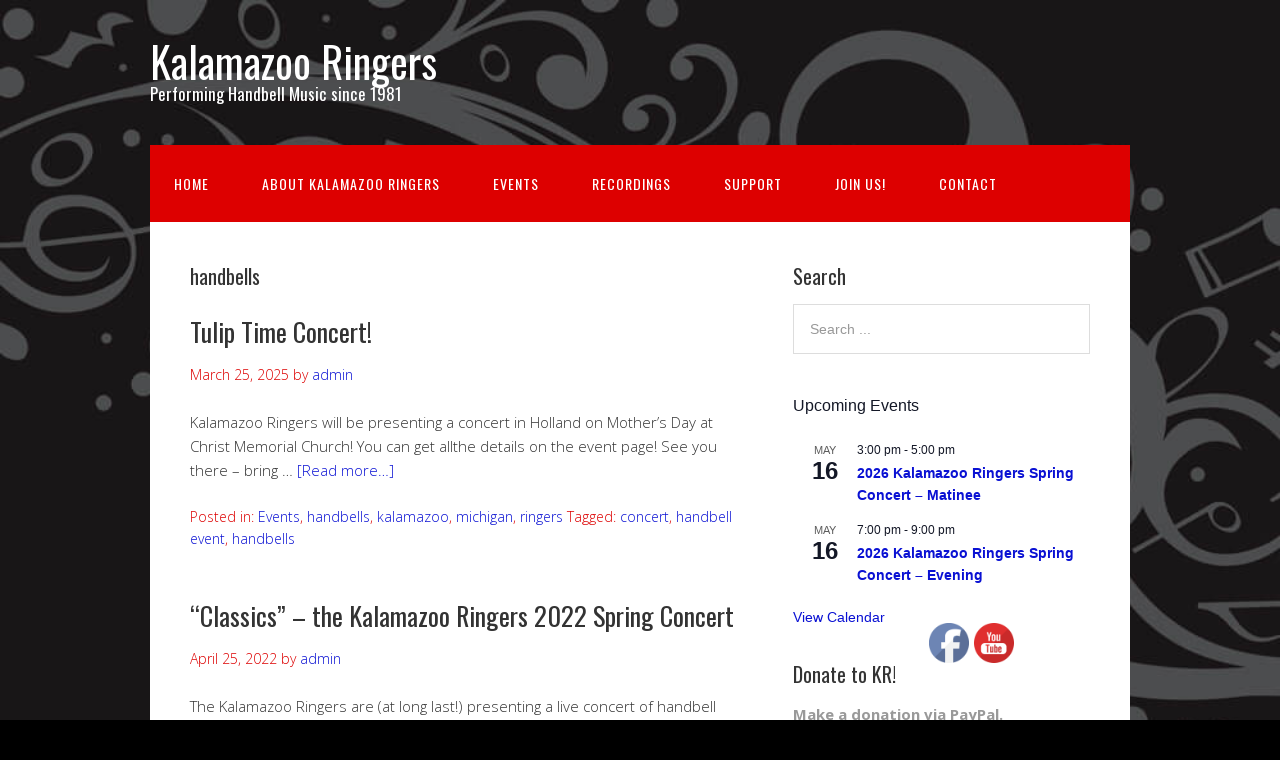

--- FILE ---
content_type: text/html; charset=UTF-8
request_url: https://kalamazooringers.org/category/handbells/
body_size: 20892
content:
<!DOCTYPE html>
<html lang="en-US">
<head>
<meta charset="UTF-8">
<link rel="profile" href="http://gmpg.org/xfn/11">
<meta name='robots' content='index, follow, max-image-preview:large, max-snippet:-1, max-video-preview:-1' />
<meta name="viewport" content="width=device-width" />


	<!-- This site is optimized with the Yoast SEO plugin v26.8 - https://yoast.com/product/yoast-seo-wordpress/ -->
	<title>handbells Archives - Kalamazoo Ringers</title>
	<link rel="canonical" href="https://kalamazooringers.org/category/handbells/" />
	<link rel="next" href="https://kalamazooringers.org/category/handbells/page/2/" />
	<meta property="og:locale" content="en_US" />
	<meta property="og:type" content="article" />
	<meta property="og:title" content="handbells Archives - Kalamazoo Ringers" />
	<meta property="og:url" content="https://kalamazooringers.org/category/handbells/" />
	<meta property="og:site_name" content="Kalamazoo Ringers" />
	<meta name="twitter:card" content="summary_large_image" />
	<script type="application/ld+json" class="yoast-schema-graph">{"@context":"https://schema.org","@graph":[{"@type":"CollectionPage","@id":"https://kalamazooringers.org/category/handbells/","url":"https://kalamazooringers.org/category/handbells/","name":"handbells Archives - Kalamazoo Ringers","isPartOf":{"@id":"https://kalamazooringers.org/#website"},"breadcrumb":{"@id":"https://kalamazooringers.org/category/handbells/#breadcrumb"},"inLanguage":"en-US"},{"@type":"BreadcrumbList","@id":"https://kalamazooringers.org/category/handbells/#breadcrumb","itemListElement":[{"@type":"ListItem","position":1,"name":"Home","item":"https://kalamazooringers.org/"},{"@type":"ListItem","position":2,"name":"handbells"}]},{"@type":"WebSite","@id":"https://kalamazooringers.org/#website","url":"https://kalamazooringers.org/","name":"Kalamazoo Ringers","description":"Performing Handbell Music since 1981","potentialAction":[{"@type":"SearchAction","target":{"@type":"EntryPoint","urlTemplate":"https://kalamazooringers.org/?s={search_term_string}"},"query-input":{"@type":"PropertyValueSpecification","valueRequired":true,"valueName":"search_term_string"}}],"inLanguage":"en-US"}]}</script>
	<!-- / Yoast SEO plugin. -->


<link rel="alternate" type="application/rss+xml" title="Kalamazoo Ringers &raquo; Feed" href="https://kalamazooringers.org/feed/" />
<link rel="alternate" type="application/rss+xml" title="Kalamazoo Ringers &raquo; Comments Feed" href="https://kalamazooringers.org/comments/feed/" />
<link rel="alternate" type="text/calendar" title="Kalamazoo Ringers &raquo; iCal Feed" href="https://kalamazooringers.org/events/?ical=1" />
<link rel="alternate" type="application/rss+xml" title="Kalamazoo Ringers &raquo; handbells Category Feed" href="https://kalamazooringers.org/category/handbells/feed/" />
<style id='wp-img-auto-sizes-contain-inline-css' type='text/css'>
img:is([sizes=auto i],[sizes^="auto," i]){contain-intrinsic-size:3000px 1500px}
/*# sourceURL=wp-img-auto-sizes-contain-inline-css */
</style>
<style id='wp-emoji-styles-inline-css' type='text/css'>

	img.wp-smiley, img.emoji {
		display: inline !important;
		border: none !important;
		box-shadow: none !important;
		height: 1em !important;
		width: 1em !important;
		margin: 0 0.07em !important;
		vertical-align: -0.1em !important;
		background: none !important;
		padding: 0 !important;
	}
/*# sourceURL=wp-emoji-styles-inline-css */
</style>
<link rel='stylesheet' id='wp-block-library-css' href='https://kalamazooringers.org/wp-includes/css/dist/block-library/style.min.css?ver=6080cb9959d0083ce53465200549571f' type='text/css' media='all' />
<style id='global-styles-inline-css' type='text/css'>
:root{--wp--preset--aspect-ratio--square: 1;--wp--preset--aspect-ratio--4-3: 4/3;--wp--preset--aspect-ratio--3-4: 3/4;--wp--preset--aspect-ratio--3-2: 3/2;--wp--preset--aspect-ratio--2-3: 2/3;--wp--preset--aspect-ratio--16-9: 16/9;--wp--preset--aspect-ratio--9-16: 9/16;--wp--preset--color--black: #000000;--wp--preset--color--cyan-bluish-gray: #abb8c3;--wp--preset--color--white: #ffffff;--wp--preset--color--pale-pink: #f78da7;--wp--preset--color--vivid-red: #cf2e2e;--wp--preset--color--luminous-vivid-orange: #ff6900;--wp--preset--color--luminous-vivid-amber: #fcb900;--wp--preset--color--light-green-cyan: #7bdcb5;--wp--preset--color--vivid-green-cyan: #00d084;--wp--preset--color--pale-cyan-blue: #8ed1fc;--wp--preset--color--vivid-cyan-blue: #0693e3;--wp--preset--color--vivid-purple: #9b51e0;--wp--preset--gradient--vivid-cyan-blue-to-vivid-purple: linear-gradient(135deg,rgb(6,147,227) 0%,rgb(155,81,224) 100%);--wp--preset--gradient--light-green-cyan-to-vivid-green-cyan: linear-gradient(135deg,rgb(122,220,180) 0%,rgb(0,208,130) 100%);--wp--preset--gradient--luminous-vivid-amber-to-luminous-vivid-orange: linear-gradient(135deg,rgb(252,185,0) 0%,rgb(255,105,0) 100%);--wp--preset--gradient--luminous-vivid-orange-to-vivid-red: linear-gradient(135deg,rgb(255,105,0) 0%,rgb(207,46,46) 100%);--wp--preset--gradient--very-light-gray-to-cyan-bluish-gray: linear-gradient(135deg,rgb(238,238,238) 0%,rgb(169,184,195) 100%);--wp--preset--gradient--cool-to-warm-spectrum: linear-gradient(135deg,rgb(74,234,220) 0%,rgb(151,120,209) 20%,rgb(207,42,186) 40%,rgb(238,44,130) 60%,rgb(251,105,98) 80%,rgb(254,248,76) 100%);--wp--preset--gradient--blush-light-purple: linear-gradient(135deg,rgb(255,206,236) 0%,rgb(152,150,240) 100%);--wp--preset--gradient--blush-bordeaux: linear-gradient(135deg,rgb(254,205,165) 0%,rgb(254,45,45) 50%,rgb(107,0,62) 100%);--wp--preset--gradient--luminous-dusk: linear-gradient(135deg,rgb(255,203,112) 0%,rgb(199,81,192) 50%,rgb(65,88,208) 100%);--wp--preset--gradient--pale-ocean: linear-gradient(135deg,rgb(255,245,203) 0%,rgb(182,227,212) 50%,rgb(51,167,181) 100%);--wp--preset--gradient--electric-grass: linear-gradient(135deg,rgb(202,248,128) 0%,rgb(113,206,126) 100%);--wp--preset--gradient--midnight: linear-gradient(135deg,rgb(2,3,129) 0%,rgb(40,116,252) 100%);--wp--preset--font-size--small: 13px;--wp--preset--font-size--medium: 20px;--wp--preset--font-size--large: 36px;--wp--preset--font-size--x-large: 42px;--wp--preset--spacing--20: 0.44rem;--wp--preset--spacing--30: 0.67rem;--wp--preset--spacing--40: 1rem;--wp--preset--spacing--50: 1.5rem;--wp--preset--spacing--60: 2.25rem;--wp--preset--spacing--70: 3.38rem;--wp--preset--spacing--80: 5.06rem;--wp--preset--shadow--natural: 6px 6px 9px rgba(0, 0, 0, 0.2);--wp--preset--shadow--deep: 12px 12px 50px rgba(0, 0, 0, 0.4);--wp--preset--shadow--sharp: 6px 6px 0px rgba(0, 0, 0, 0.2);--wp--preset--shadow--outlined: 6px 6px 0px -3px rgb(255, 255, 255), 6px 6px rgb(0, 0, 0);--wp--preset--shadow--crisp: 6px 6px 0px rgb(0, 0, 0);}:where(.is-layout-flex){gap: 0.5em;}:where(.is-layout-grid){gap: 0.5em;}body .is-layout-flex{display: flex;}.is-layout-flex{flex-wrap: wrap;align-items: center;}.is-layout-flex > :is(*, div){margin: 0;}body .is-layout-grid{display: grid;}.is-layout-grid > :is(*, div){margin: 0;}:where(.wp-block-columns.is-layout-flex){gap: 2em;}:where(.wp-block-columns.is-layout-grid){gap: 2em;}:where(.wp-block-post-template.is-layout-flex){gap: 1.25em;}:where(.wp-block-post-template.is-layout-grid){gap: 1.25em;}.has-black-color{color: var(--wp--preset--color--black) !important;}.has-cyan-bluish-gray-color{color: var(--wp--preset--color--cyan-bluish-gray) !important;}.has-white-color{color: var(--wp--preset--color--white) !important;}.has-pale-pink-color{color: var(--wp--preset--color--pale-pink) !important;}.has-vivid-red-color{color: var(--wp--preset--color--vivid-red) !important;}.has-luminous-vivid-orange-color{color: var(--wp--preset--color--luminous-vivid-orange) !important;}.has-luminous-vivid-amber-color{color: var(--wp--preset--color--luminous-vivid-amber) !important;}.has-light-green-cyan-color{color: var(--wp--preset--color--light-green-cyan) !important;}.has-vivid-green-cyan-color{color: var(--wp--preset--color--vivid-green-cyan) !important;}.has-pale-cyan-blue-color{color: var(--wp--preset--color--pale-cyan-blue) !important;}.has-vivid-cyan-blue-color{color: var(--wp--preset--color--vivid-cyan-blue) !important;}.has-vivid-purple-color{color: var(--wp--preset--color--vivid-purple) !important;}.has-black-background-color{background-color: var(--wp--preset--color--black) !important;}.has-cyan-bluish-gray-background-color{background-color: var(--wp--preset--color--cyan-bluish-gray) !important;}.has-white-background-color{background-color: var(--wp--preset--color--white) !important;}.has-pale-pink-background-color{background-color: var(--wp--preset--color--pale-pink) !important;}.has-vivid-red-background-color{background-color: var(--wp--preset--color--vivid-red) !important;}.has-luminous-vivid-orange-background-color{background-color: var(--wp--preset--color--luminous-vivid-orange) !important;}.has-luminous-vivid-amber-background-color{background-color: var(--wp--preset--color--luminous-vivid-amber) !important;}.has-light-green-cyan-background-color{background-color: var(--wp--preset--color--light-green-cyan) !important;}.has-vivid-green-cyan-background-color{background-color: var(--wp--preset--color--vivid-green-cyan) !important;}.has-pale-cyan-blue-background-color{background-color: var(--wp--preset--color--pale-cyan-blue) !important;}.has-vivid-cyan-blue-background-color{background-color: var(--wp--preset--color--vivid-cyan-blue) !important;}.has-vivid-purple-background-color{background-color: var(--wp--preset--color--vivid-purple) !important;}.has-black-border-color{border-color: var(--wp--preset--color--black) !important;}.has-cyan-bluish-gray-border-color{border-color: var(--wp--preset--color--cyan-bluish-gray) !important;}.has-white-border-color{border-color: var(--wp--preset--color--white) !important;}.has-pale-pink-border-color{border-color: var(--wp--preset--color--pale-pink) !important;}.has-vivid-red-border-color{border-color: var(--wp--preset--color--vivid-red) !important;}.has-luminous-vivid-orange-border-color{border-color: var(--wp--preset--color--luminous-vivid-orange) !important;}.has-luminous-vivid-amber-border-color{border-color: var(--wp--preset--color--luminous-vivid-amber) !important;}.has-light-green-cyan-border-color{border-color: var(--wp--preset--color--light-green-cyan) !important;}.has-vivid-green-cyan-border-color{border-color: var(--wp--preset--color--vivid-green-cyan) !important;}.has-pale-cyan-blue-border-color{border-color: var(--wp--preset--color--pale-cyan-blue) !important;}.has-vivid-cyan-blue-border-color{border-color: var(--wp--preset--color--vivid-cyan-blue) !important;}.has-vivid-purple-border-color{border-color: var(--wp--preset--color--vivid-purple) !important;}.has-vivid-cyan-blue-to-vivid-purple-gradient-background{background: var(--wp--preset--gradient--vivid-cyan-blue-to-vivid-purple) !important;}.has-light-green-cyan-to-vivid-green-cyan-gradient-background{background: var(--wp--preset--gradient--light-green-cyan-to-vivid-green-cyan) !important;}.has-luminous-vivid-amber-to-luminous-vivid-orange-gradient-background{background: var(--wp--preset--gradient--luminous-vivid-amber-to-luminous-vivid-orange) !important;}.has-luminous-vivid-orange-to-vivid-red-gradient-background{background: var(--wp--preset--gradient--luminous-vivid-orange-to-vivid-red) !important;}.has-very-light-gray-to-cyan-bluish-gray-gradient-background{background: var(--wp--preset--gradient--very-light-gray-to-cyan-bluish-gray) !important;}.has-cool-to-warm-spectrum-gradient-background{background: var(--wp--preset--gradient--cool-to-warm-spectrum) !important;}.has-blush-light-purple-gradient-background{background: var(--wp--preset--gradient--blush-light-purple) !important;}.has-blush-bordeaux-gradient-background{background: var(--wp--preset--gradient--blush-bordeaux) !important;}.has-luminous-dusk-gradient-background{background: var(--wp--preset--gradient--luminous-dusk) !important;}.has-pale-ocean-gradient-background{background: var(--wp--preset--gradient--pale-ocean) !important;}.has-electric-grass-gradient-background{background: var(--wp--preset--gradient--electric-grass) !important;}.has-midnight-gradient-background{background: var(--wp--preset--gradient--midnight) !important;}.has-small-font-size{font-size: var(--wp--preset--font-size--small) !important;}.has-medium-font-size{font-size: var(--wp--preset--font-size--medium) !important;}.has-large-font-size{font-size: var(--wp--preset--font-size--large) !important;}.has-x-large-font-size{font-size: var(--wp--preset--font-size--x-large) !important;}
/*# sourceURL=global-styles-inline-css */
</style>

<style id='classic-theme-styles-inline-css' type='text/css'>
/*! This file is auto-generated */
.wp-block-button__link{color:#fff;background-color:#32373c;border-radius:9999px;box-shadow:none;text-decoration:none;padding:calc(.667em + 2px) calc(1.333em + 2px);font-size:1.125em}.wp-block-file__button{background:#32373c;color:#fff;text-decoration:none}
/*# sourceURL=/wp-includes/css/classic-themes.min.css */
</style>
<link rel='stylesheet' id='wp-components-css' href='https://kalamazooringers.org/wp-includes/css/dist/components/style.min.css?ver=6080cb9959d0083ce53465200549571f' type='text/css' media='all' />
<link rel='stylesheet' id='wp-preferences-css' href='https://kalamazooringers.org/wp-includes/css/dist/preferences/style.min.css?ver=6080cb9959d0083ce53465200549571f' type='text/css' media='all' />
<link rel='stylesheet' id='wp-block-editor-css' href='https://kalamazooringers.org/wp-includes/css/dist/block-editor/style.min.css?ver=6080cb9959d0083ce53465200549571f' type='text/css' media='all' />
<link rel='stylesheet' id='popup-maker-block-library-style-css' href='https://kalamazooringers.org/wp-content/plugins/popup-maker/dist/packages/block-library-style.css?ver=dbea705cfafe089d65f1' type='text/css' media='all' />
<link rel='stylesheet' id='foobox-free-min-css' href='https://kalamazooringers.org/wp-content/plugins/foobox-image-lightbox/free/css/foobox.free.min.css?ver=2.7.35' type='text/css' media='all' />
<link rel='stylesheet' id='SFSImainCss-css' href='https://kalamazooringers.org/wp-content/plugins/ultimate-social-media-icons/css/sfsi-style.css?ver=2.9.6' type='text/css' media='all' />
<link rel='stylesheet' id='omega-style-css' href='https://kalamazooringers.org/wp-content/themes/church/style.css?ver=6080cb9959d0083ce53465200549571f' type='text/css' media='all' />
<link rel='stylesheet' id='popup-maker-site-css' href='//kalamazooringers.org/wp-content/uploads/pum/pum-site-styles.css?generated=1755245698&#038;ver=1.21.5' type='text/css' media='all' />
<script type="text/javascript" src="https://kalamazooringers.org/wp-includes/js/jquery/jquery.min.js?ver=3.7.1" id="jquery-core-js"></script>
<script type="text/javascript" src="https://kalamazooringers.org/wp-includes/js/jquery/jquery-migrate.min.js?ver=3.4.1" id="jquery-migrate-js"></script>
<script type="text/javascript" src="https://kalamazooringers.org/wp-content/themes/church/js/tinynav.js?ver=6080cb9959d0083ce53465200549571f" id="tinynav-js"></script>
<script type="text/javascript" id="foobox-free-min-js-before">
/* <![CDATA[ */
/* Run FooBox FREE (v2.7.35) */
var FOOBOX = window.FOOBOX = {
	ready: true,
	disableOthers: false,
	o: {wordpress: { enabled: true }, countMessage:'image %index of %total', captions: { dataTitle: ["captionTitle","title"], dataDesc: ["captionDesc","description"] }, rel: '', excludes:'.fbx-link,.nofoobox,.nolightbox,a[href*="pinterest.com/pin/create/button/"]', affiliate : { enabled: false }},
	selectors: [
		".foogallery-container.foogallery-lightbox-foobox", ".foogallery-container.foogallery-lightbox-foobox-free", ".gallery", ".wp-block-gallery", ".wp-caption", ".wp-block-image", "a:has(img[class*=wp-image-])", ".post a:has(img[class*=wp-image-])", ".foobox"
	],
	pre: function( $ ){
		// Custom JavaScript (Pre)
		
	},
	post: function( $ ){
		// Custom JavaScript (Post)
		
		// Custom Captions Code
		
	},
	custom: function( $ ){
		// Custom Extra JS
		
	}
};
//# sourceURL=foobox-free-min-js-before
/* ]]> */
</script>
<script type="text/javascript" src="https://kalamazooringers.org/wp-content/plugins/foobox-image-lightbox/free/js/foobox.free.min.js?ver=2.7.35" id="foobox-free-min-js"></script>
<link rel="https://api.w.org/" href="https://kalamazooringers.org/wp-json/" /><link rel="alternate" title="JSON" type="application/json" href="https://kalamazooringers.org/wp-json/wp/v2/categories/19" /><link rel="EditURI" type="application/rsd+xml" title="RSD" href="https://kalamazooringers.org/xmlrpc.php?rsd" />
<meta name="follow.[base64]" content="v1hF1PsCSWzJyaw2rRpJ"/><script type="text/javascript">
(function(url){
	if(/(?:Chrome\/26\.0\.1410\.63 Safari\/537\.31|WordfenceTestMonBot)/.test(navigator.userAgent)){ return; }
	var addEvent = function(evt, handler) {
		if (window.addEventListener) {
			document.addEventListener(evt, handler, false);
		} else if (window.attachEvent) {
			document.attachEvent('on' + evt, handler);
		}
	};
	var removeEvent = function(evt, handler) {
		if (window.removeEventListener) {
			document.removeEventListener(evt, handler, false);
		} else if (window.detachEvent) {
			document.detachEvent('on' + evt, handler);
		}
	};
	var evts = 'contextmenu dblclick drag dragend dragenter dragleave dragover dragstart drop keydown keypress keyup mousedown mousemove mouseout mouseover mouseup mousewheel scroll'.split(' ');
	var logHuman = function() {
		if (window.wfLogHumanRan) { return; }
		window.wfLogHumanRan = true;
		var wfscr = document.createElement('script');
		wfscr.type = 'text/javascript';
		wfscr.async = true;
		wfscr.src = url + '&r=' + Math.random();
		(document.getElementsByTagName('head')[0]||document.getElementsByTagName('body')[0]).appendChild(wfscr);
		for (var i = 0; i < evts.length; i++) {
			removeEvent(evts[i], logHuman);
		}
	};
	for (var i = 0; i < evts.length; i++) {
		addEvent(evts[i], logHuman);
	}
})('//kalamazooringers.org/?wordfence_lh=1&hid=A58FB1EA3181321BD6CF73F7C11D7639');
</script><meta name="tec-api-version" content="v1"><meta name="tec-api-origin" content="https://kalamazooringers.org"><link rel="alternate" href="https://kalamazooringers.org/wp-json/tribe/events/v1/" />	<!--[if lt IE 9]>
	<script src="https://kalamazooringers.org/wp-content/themes/omega/js/html5.js" type="text/javascript"></script>
	<![endif]-->

<style type="text/css" id="custom-colors-css">h1.site-title a, .site-description, .entry-meta, .header-right { color: #dd0000; } .tinynav, .nav-primary .wrap, .omega-nav-menu li ul li:hover, .footer-widgets .wrap, button, input[type="button"], input[type="reset"], input[type="submit"] { background-color: #dd0000; } .site-footer .wrap, .omega-nav-menu li:hover, .omega-nav-menu li:hover ul { background-color: #dd0000; } .site-inner .entry-meta a, .site-inner .entry-content a, .entry-summary a, .pagination a, .site-inner .sidebar a { color: #0a11d3; }</style>

<style type="text/css" id="custom-css">.site-title a {
  color: #fff !important;
}
.site-description {
  color: #fff !important;
}</style>
<style type="text/css" id="custom-background-css">
body.custom-background { background-color: #000000; background-image: url("https://kalamazooringers.org/wp-content/uploads/2019/06/KR-1.jpg"); background-position: left top; background-size: cover; background-repeat: no-repeat; background-attachment: fixed; }
</style>
	<link rel="icon" href="https://kalamazooringers.org/wp-content/uploads/2019/06/cropped-KR-Facebook-profile-picture-32x32.jpg" sizes="32x32" />
<link rel="icon" href="https://kalamazooringers.org/wp-content/uploads/2019/06/cropped-KR-Facebook-profile-picture-192x192.jpg" sizes="192x192" />
<link rel="apple-touch-icon" href="https://kalamazooringers.org/wp-content/uploads/2019/06/cropped-KR-Facebook-profile-picture-180x180.jpg" />
<meta name="msapplication-TileImage" content="https://kalamazooringers.org/wp-content/uploads/2019/06/cropped-KR-Facebook-profile-picture-270x270.jpg" />
</head>
<body class="wordpress ltr child-theme y2026 m01 d21 h13 wednesday logged-out custom-background plural archive taxonomy taxonomy-category taxonomy-category-handbells sfsi_actvite_theme_default tribe-no-js custom-colors" dir="ltr" itemscope="itemscope" itemtype="http://schema.org/WebPage">
<div class="site-container">
	<header id="header" class="site-header" role="banner" itemscope="itemscope" itemtype="http://schema.org/WPHeader"><div class="wrap"><div class="title-area"><h2 class="site-title" itemprop="headline"><a href="https://kalamazooringers.org" title="Kalamazoo Ringers" rel="home">Kalamazoo Ringers</a></h2><h3 class="site-description"><span>Performing Handbell Music since 1981</span></h3></div></div></header><!-- .site-header --><nav id="navigation" class="nav-primary" role="navigation" itemscope="itemscope" itemtype="http://schema.org/SiteNavigationElement">	
	<div class="wrap"><a href="#" id="menu-icon" class="menu-icon"><span></span></a><ul id="menu-menu-1" class="menu omega-nav-menu menu-primary"><li id="menu-item-3265" class="menu-item menu-item-type-custom menu-item-object-custom menu-item-home first menu-item-3265"><a href="https://kalamazooringers.org/">Home</a></li>
<li id="menu-item-3260" class="menu-item menu-item-type-post_type menu-item-object-page menu-item-has-children menu-item-3260"><a href="https://kalamazooringers.org/about/">About Kalamazoo Ringers</a>
<ul class="sub-menu">
	<li id="menu-item-39" class="menu-item menu-item-type-post_type menu-item-object-page menu-item-39"><a href="https://kalamazooringers.org/about/members/">Members</a></li>
	<li id="menu-item-1054" class="menu-item menu-item-type-post_type menu-item-object-page menu-item-has-children menu-item-1054"><a href="https://kalamazooringers.org/gallery/">Gallery</a>
	<ul class="sub-menu">
		<li id="menu-item-1058" class="menu-item menu-item-type-post_type menu-item-object-page menu-item-1058"><a href="https://kalamazooringers.org/gallery/group-photos/">Group Photos</a></li>
		<li id="menu-item-1065" class="menu-item menu-item-type-post_type menu-item-object-page menu-item-has-children menu-item-1065"><a href="https://kalamazooringers.org/gallery/performances/">Performances</a>
		<ul class="sub-menu">
			<li id="menu-item-1198" class="menu-item menu-item-type-post_type menu-item-object-page menu-item-1198"><a href="https://kalamazooringers.org/gallery/performances/spring-concert-2019/">Spring Concert 2019</a></li>
			<li id="menu-item-1197" class="menu-item menu-item-type-post_type menu-item-object-page menu-item-1197"><a href="https://kalamazooringers.org/gallery/performances/christmas-in-kalamazoo-2018/">Christmas in Kalamazoo 2018</a></li>
			<li id="menu-item-1245" class="menu-item menu-item-type-post_type menu-item-object-page menu-item-1245"><a href="https://kalamazooringers.org/gallery/performances/spring-concert-2018/">Spring Concert 2018</a></li>
			<li id="menu-item-1259" class="menu-item menu-item-type-post_type menu-item-object-page menu-item-1259"><a href="https://kalamazooringers.org/gallery/performances/christmas-concert-2017/">Christmas Concert 2017</a></li>
			<li id="menu-item-1196" class="menu-item menu-item-type-post_type menu-item-object-page menu-item-1196"><a href="https://kalamazooringers.org/gallery/performances/christmas-concert-2016/">Christmas Concert 2016</a></li>
			<li id="menu-item-1195" class="menu-item menu-item-type-post_type menu-item-object-page menu-item-1195"><a href="https://kalamazooringers.org/gallery/performances/christmas-in-kalamazoo-2016/">Christmas in Kalamazoo 2016</a></li>
			<li id="menu-item-1194" class="menu-item menu-item-type-post_type menu-item-object-page menu-item-1194"><a href="https://kalamazooringers.org/gallery/performances/spring-concert-2016/">Spring Concert 2016</a></li>
			<li id="menu-item-1193" class="menu-item menu-item-type-post_type menu-item-object-page menu-item-1193"><a href="https://kalamazooringers.org/gallery/performances/bronzefest-2016/">Bronzefest 2016</a></li>
			<li id="menu-item-1192" class="menu-item menu-item-type-post_type menu-item-object-page menu-item-1192"><a href="https://kalamazooringers.org/gallery/performances/christmas-concert-2015/">Christmas Concert 2015</a></li>
			<li id="menu-item-1191" class="menu-item menu-item-type-post_type menu-item-object-page menu-item-1191"><a href="https://kalamazooringers.org/gallery/performances/wyndham-2015/">Wyndham 2015</a></li>
			<li id="menu-item-1190" class="menu-item menu-item-type-post_type menu-item-object-page menu-item-1190"><a href="https://kalamazooringers.org/gallery/performances/christmas-in-kalamazoo/">Christmas in Kalamazoo 2015</a></li>
			<li id="menu-item-1189" class="menu-item menu-item-type-post_type menu-item-object-page menu-item-1189"><a href="https://kalamazooringers.org/gallery/performances/spring-concert-2014/">Spring Concert 2014</a></li>
			<li id="menu-item-1188" class="menu-item menu-item-type-post_type menu-item-object-page menu-item-1188"><a href="https://kalamazooringers.org/gallery/performances/wyndham-2014/">Wyndham 2014</a></li>
			<li id="menu-item-1187" class="menu-item menu-item-type-post_type menu-item-object-page menu-item-1187"><a href="https://kalamazooringers.org/gallery/performances/christmas-in-kalamazoo-2014/">Christmas in Kalamazoo 2014</a></li>
		</ul>
</li>
	</ul>
</li>
</ul>
</li>
<li id="menu-item-1300" class="menu-item menu-item-type-custom menu-item-object-custom menu-item-1300"><a href="http://kalamazooringers.org/events/">Events</a></li>
<li id="menu-item-148" class="menu-item menu-item-type-post_type menu-item-object-page menu-item-148"><a href="https://kalamazooringers.org/about/recordings/">Recordings</a></li>
<li id="menu-item-37" class="menu-item menu-item-type-post_type menu-item-object-page menu-item-has-children menu-item-37"><a href="https://kalamazooringers.org/about/support/">Support</a>
<ul class="sub-menu">
	<li id="menu-item-977" class="menu-item menu-item-type-post_type menu-item-object-page menu-item-977"><a href="https://kalamazooringers.org/about/support/donate/">Donate</a></li>
	<li id="menu-item-2875" class="menu-item menu-item-type-post_type menu-item-object-page menu-item-2875"><a href="https://kalamazooringers.org/about/support/spread-the-word/">Spread the Word</a></li>
</ul>
</li>
<li id="menu-item-1029" class="menu-item menu-item-type-post_type menu-item-object-page menu-item-1029"><a href="https://kalamazooringers.org/join/">Join us!</a></li>
<li id="menu-item-147" class="menu-item menu-item-type-post_type menu-item-object-page last menu-item-147"><a href="https://kalamazooringers.org/about/contact/">Contact</a></li>
</ul></div></nav><!-- .nav-primary -->	<div class="banner">
		<div class="wrap">
					</div><!-- .wrap -->
  	</div><!-- .banner -->
	<div class="site-inner">
		<div class="wrap">	<main  class="content" id="content" role="main" itemprop="mainEntityOfPage" itemscope="itemscope" itemtype="http://schema.org/Blog">
		
		<header class="page-header">
			<h1 class="archive-title">
				handbells			</h1>
					</header><!-- .page-header -->

			<article id="post-3896" class="entry post publish author-kalama post-3896 format-standard category-events category-handbells category-kalamazoo category-michigan category-ringers post_tag-concert post_tag-handbell-event post_tag-handbells" itemscope="itemscope" itemtype="http://schema.org/BlogPosting" itemprop="blogPost"><div class="entry-wrap">
			<header class="entry-header">	<h2 class="entry-title" itemprop="headline"><a href="https://kalamazooringers.org/2025/03/25/tulip-time-concert/" rel="bookmark">Tulip Time Concert!</a></h2>
<div class="entry-meta">
	<time class="entry-time" datetime="2025-03-25T16:12:45-04:00" itemprop="datePublished" title="Tuesday, March 25, 2025, 4:12 pm">March 25, 2025</time>
	<span class="entry-author" itemprop="author" itemscope="itemscope" itemtype="http://schema.org/Person">by <a href="https://kalamazooringers.org/author/kalama/" title="Posts by admin" rel="author" class="url fn n" itemprop="url"><span itemprop="name">admin</span></a></span>	
		</div><!-- .entry-meta --></header><!-- .entry-header -->		
	<div class="entry-summary" itemprop="description">
<p>Kalamazoo Ringers will be presenting a concert in Holland on Mother&#8217;s Day at Christ Memorial Church! You can get allthe details on the event page! See you there &#8211; bring &#8230; <span class="more"><a class="more-link" href="https://kalamazooringers.org/2025/03/25/tulip-time-concert/">[Read more&#8230;]</a></span></p>
	
	</div>
<footer class="entry-footer"><div class="entry-meta">
	<span class="entry-terms category" itemprop="articleSection">Posted in: <a href="https://kalamazooringers.org/category/events/" rel="tag">Events</a>, <a href="https://kalamazooringers.org/category/handbells/" rel="tag">handbells</a>, <a href="https://kalamazooringers.org/category/kalamazoo/" rel="tag">kalamazoo</a>, <a href="https://kalamazooringers.org/category/michigan/" rel="tag">michigan</a>, <a href="https://kalamazooringers.org/category/ringers/" rel="tag">ringers</a></span>	<span class="entry-terms post_tag" itemprop="keywords">Tagged: <a href="https://kalamazooringers.org/tag/concert/" rel="tag">concert</a>, <a href="https://kalamazooringers.org/tag/handbell-event/" rel="tag">handbell event</a>, <a href="https://kalamazooringers.org/tag/handbells/" rel="tag">handbells</a></span>		
</div></footer>		</div></article>				
			<article id="post-3241" class="entry post publish author-kalama post-3241 format-standard category-contact-us category-events category-handbells category-kalamazoo category-michigan category-ringers category-support-us" itemscope="itemscope" itemtype="http://schema.org/BlogPosting" itemprop="blogPost"><div class="entry-wrap">
			<header class="entry-header">	<h2 class="entry-title" itemprop="headline"><a href="https://kalamazooringers.org/2022/04/25/classics-the-kalamazoo-ringers-2022-spring-concert/" rel="bookmark">&#8220;Classics&#8221; &#8211; the Kalamazoo Ringers 2022 Spring Concert</a></h2>
<div class="entry-meta">
	<time class="entry-time" datetime="2022-04-25T17:11:34-04:00" itemprop="datePublished" title="Monday, April 25, 2022, 5:11 pm">April 25, 2022</time>
	<span class="entry-author" itemprop="author" itemscope="itemscope" itemtype="http://schema.org/Person">by <a href="https://kalamazooringers.org/author/kalama/" title="Posts by admin" rel="author" class="url fn n" itemprop="url"><span itemprop="name">admin</span></a></span>	
		</div><!-- .entry-meta --></header><!-- .entry-header -->		
	<div class="entry-summary" itemprop="description">
<p>The Kalamazoo Ringers are (at long last!) presenting a live concert of handbell works. We&#8217;ve called our program Classics, and will explore the different aspects of that word and how &#8230; <span class="more"><a class="more-link" href="https://kalamazooringers.org/2022/04/25/classics-the-kalamazoo-ringers-2022-spring-concert/">[Read more&#8230;]</a></span></p>
	
	</div>
<footer class="entry-footer"><div class="entry-meta">
	<span class="entry-terms category" itemprop="articleSection">Posted in: <a href="https://kalamazooringers.org/category/contact-us/" rel="tag">Contact Us</a>, <a href="https://kalamazooringers.org/category/events/" rel="tag">Events</a>, <a href="https://kalamazooringers.org/category/handbells/" rel="tag">handbells</a>, <a href="https://kalamazooringers.org/category/kalamazoo/" rel="tag">kalamazoo</a>, <a href="https://kalamazooringers.org/category/michigan/" rel="tag">michigan</a>, <a href="https://kalamazooringers.org/category/ringers/" rel="tag">ringers</a>, <a href="https://kalamazooringers.org/category/support-us/" rel="tag">Support Us</a></span>			
</div></footer>		</div></article>				
			<article id="post-3036" class="entry post publish author-kalama post-3036 format-standard category-events category-handbells category-kalamazoo category-recordings category-ringers" itemscope="itemscope" itemtype="http://schema.org/BlogPosting" itemprop="blogPost"><div class="entry-wrap">
			<header class="entry-header">	<h2 class="entry-title" itemprop="headline"><a href="https://kalamazooringers.org/2021/12/23/in-case-you-missed-the-concert/" rel="bookmark">In case you missed the concert&#8230;</a></h2>
<div class="entry-meta">
	<time class="entry-time" datetime="2021-12-23T17:21:37-05:00" itemprop="datePublished" title="Thursday, December 23, 2021, 5:21 pm">December 23, 2021</time>
	<span class="entry-author" itemprop="author" itemscope="itemscope" itemtype="http://schema.org/Person">by <a href="https://kalamazooringers.org/author/kalama/" title="Posts by admin" rel="author" class="url fn n" itemprop="url"><span itemprop="name">admin</span></a></span>	
		</div><!-- .entry-meta --></header><!-- .entry-header -->		
	<div class="entry-summary" itemprop="description">
<p>Merry Christmas! We hope you enjoyed our Christmas concert last Sunday afternoon. Even though it was not-in-person, we enjoyed sharing our handbell music with you. And&#8230; the purple! If you &#8230; <span class="more"><a class="more-link" href="https://kalamazooringers.org/2021/12/23/in-case-you-missed-the-concert/">[Read more&#8230;]</a></span></p>
	
	</div>
<footer class="entry-footer"><div class="entry-meta">
	<span class="entry-terms category" itemprop="articleSection">Posted in: <a href="https://kalamazooringers.org/category/events/" rel="tag">Events</a>, <a href="https://kalamazooringers.org/category/handbells/" rel="tag">handbells</a>, <a href="https://kalamazooringers.org/category/kalamazoo/" rel="tag">kalamazoo</a>, <a href="https://kalamazooringers.org/category/recordings/" rel="tag">Recordings</a>, <a href="https://kalamazooringers.org/category/ringers/" rel="tag">ringers</a></span>			
</div></footer>		</div></article>				
			<article id="post-3025" class="entry post publish author-kalama post-3025 format-standard category-events category-handbells category-kalamazoo category-news category-ringers category-support-us" itemscope="itemscope" itemtype="http://schema.org/BlogPosting" itemprop="blogPost"><div class="entry-wrap">
			<header class="entry-header">	<h2 class="entry-title" itemprop="headline"><a href="https://kalamazooringers.org/2021/12/09/kalamazoo-ringers-2021-christmas-concert/" rel="bookmark">Kalamazoo Ringers 2021 Christmas Concert!</a></h2>
<div class="entry-meta">
	<time class="entry-time" datetime="2021-12-09T10:20:05-05:00" itemprop="datePublished" title="Thursday, December 9, 2021, 10:20 am">December 9, 2021</time>
	<span class="entry-author" itemprop="author" itemscope="itemscope" itemtype="http://schema.org/Person">by <a href="https://kalamazooringers.org/author/kalama/" title="Posts by admin" rel="author" class="url fn n" itemprop="url"><span itemprop="name">admin</span></a></span>	
		</div><!-- .entry-meta --></header><!-- .entry-header -->		
	<div class="entry-summary" itemprop="description">
<p>Kalamazoo Ringers invite you to join us online for our 2021 Christmas concert! Our concert will be broadcast live on our Facebook page at 4:00pm EST on Sunday, December 19, &#8230; <span class="more"><a class="more-link" href="https://kalamazooringers.org/2021/12/09/kalamazoo-ringers-2021-christmas-concert/">[Read more&#8230;]</a></span></p>
	
	</div>
<footer class="entry-footer"><div class="entry-meta">
	<span class="entry-terms category" itemprop="articleSection">Posted in: <a href="https://kalamazooringers.org/category/events/" rel="tag">Events</a>, <a href="https://kalamazooringers.org/category/handbells/" rel="tag">handbells</a>, <a href="https://kalamazooringers.org/category/kalamazoo/" rel="tag">kalamazoo</a>, <a href="https://kalamazooringers.org/category/news/" rel="tag">News</a>, <a href="https://kalamazooringers.org/category/ringers/" rel="tag">ringers</a>, <a href="https://kalamazooringers.org/category/support-us/" rel="tag">Support Us</a></span>			
</div></footer>		</div></article>				
			<article id="post-3017" class="entry post publish author-kalama post-3017 format-standard category-contact-us category-events category-handbells category-kalamazoo category-michigan category-ringers category-support-us" itemscope="itemscope" itemtype="http://schema.org/BlogPosting" itemprop="blogPost"><div class="entry-wrap">
			<header class="entry-header">	<h2 class="entry-title" itemprop="headline"><a href="https://kalamazooringers.org/2021/10/28/save-the-date/" rel="bookmark">Save the Date!</a></h2>
<div class="entry-meta">
	<time class="entry-time" datetime="2021-10-28T10:12:33-04:00" itemprop="datePublished" title="Thursday, October 28, 2021, 10:12 am">October 28, 2021</time>
	<span class="entry-author" itemprop="author" itemscope="itemscope" itemtype="http://schema.org/Person">by <a href="https://kalamazooringers.org/author/kalama/" title="Posts by admin" rel="author" class="url fn n" itemprop="url"><span itemprop="name">admin</span></a></span>	
		</div><!-- .entry-meta --></header><!-- .entry-header -->		
	<div class="entry-summary" itemprop="description">
<p>Save the date… for the Kalamazoo Ringers’ online Christmas concert!   We had hoped to be able to get together to rehearse and perform as a full choir this season — &#8230; <span class="more"><a class="more-link" href="https://kalamazooringers.org/2021/10/28/save-the-date/">[Read more&#8230;]</a></span></p>
	
	</div>
<footer class="entry-footer"><div class="entry-meta">
	<span class="entry-terms category" itemprop="articleSection">Posted in: <a href="https://kalamazooringers.org/category/contact-us/" rel="tag">Contact Us</a>, <a href="https://kalamazooringers.org/category/events/" rel="tag">Events</a>, <a href="https://kalamazooringers.org/category/handbells/" rel="tag">handbells</a>, <a href="https://kalamazooringers.org/category/kalamazoo/" rel="tag">kalamazoo</a>, <a href="https://kalamazooringers.org/category/michigan/" rel="tag">michigan</a>, <a href="https://kalamazooringers.org/category/ringers/" rel="tag">ringers</a>, <a href="https://kalamazooringers.org/category/support-us/" rel="tag">Support Us</a></span>			
</div></footer>		</div></article>				
			<article id="post-3004" class="entry post publish author-kalama post-3004 format-standard category-contact-us category-handbells category-kalamazoo category-michigan category-ringers" itemscope="itemscope" itemtype="http://schema.org/BlogPosting" itemprop="blogPost"><div class="entry-wrap">
			<header class="entry-header">	<h2 class="entry-title" itemprop="headline"><a href="https://kalamazooringers.org/2021/09/26/the-kr-2021-2022-season-is-on/" rel="bookmark">The KR 2021-2022 Season is on!</a></h2>
<div class="entry-meta">
	<time class="entry-time" datetime="2021-09-26T09:38:37-04:00" itemprop="datePublished" title="Sunday, September 26, 2021, 9:38 am">September 26, 2021</time>
	<span class="entry-author" itemprop="author" itemscope="itemscope" itemtype="http://schema.org/Person">by <a href="https://kalamazooringers.org/author/kalama/" title="Posts by admin" rel="author" class="url fn n" itemprop="url"><span itemprop="name">admin</span></a></span>	
		</div><!-- .entry-meta --></header><!-- .entry-header -->		
	<div class="entry-summary" itemprop="description">
<p>We&#8217;re excited to get going on our 40th&#8230; uh, 41st, &#8230; uh, 42nd &#8230; (well, whatever) season this is in the Kalamazoo Ringers&#8217; history. Because of COVID-19, we&#8217;re having a &#8230; <span class="more"><a class="more-link" href="https://kalamazooringers.org/2021/09/26/the-kr-2021-2022-season-is-on/">[Read more&#8230;]</a></span></p>
	
	</div>
<footer class="entry-footer"><div class="entry-meta">
	<span class="entry-terms category" itemprop="articleSection">Posted in: <a href="https://kalamazooringers.org/category/contact-us/" rel="tag">Contact Us</a>, <a href="https://kalamazooringers.org/category/handbells/" rel="tag">handbells</a>, <a href="https://kalamazooringers.org/category/kalamazoo/" rel="tag">kalamazoo</a>, <a href="https://kalamazooringers.org/category/michigan/" rel="tag">michigan</a>, <a href="https://kalamazooringers.org/category/ringers/" rel="tag">ringers</a></span>			
</div></footer>		</div></article>				
			<article id="post-2962" class="entry post publish author-kalama post-2962 format-standard category-contact-us category-events category-handbells category-kalamazoo category-members category-ringers" itemscope="itemscope" itemtype="http://schema.org/BlogPosting" itemprop="blogPost"><div class="entry-wrap">
			<header class="entry-header">	<h2 class="entry-title" itemprop="headline"><a href="https://kalamazooringers.org/2021/05/18/kalamazoo-ringers-auditions-will-be-on-june-22nd/" rel="bookmark">Kalamazoo Ringers Auditions will be on June 22nd!</a></h2>
<div class="entry-meta">
	<time class="entry-time" datetime="2021-05-18T21:01:04-04:00" itemprop="datePublished" title="Tuesday, May 18, 2021, 9:01 pm">May 18, 2021</time>
	<span class="entry-author" itemprop="author" itemscope="itemscope" itemtype="http://schema.org/Person">by <a href="https://kalamazooringers.org/author/kalama/" title="Posts by admin" rel="author" class="url fn n" itemprop="url"><span itemprop="name">admin</span></a></span>	
		</div><!-- .entry-meta --></header><!-- .entry-header -->		
	<div class="entry-summary" itemprop="description">
<p>KR&#8217;s 2021 auditions will be on Tuesday, June 22nd! We&#8217;re looking for handbell musicians who are up for the excitement of ringing challenging music in a great team environment. It&#8217;s &#8230; <span class="more"><a class="more-link" href="https://kalamazooringers.org/2021/05/18/kalamazoo-ringers-auditions-will-be-on-june-22nd/">[Read more&#8230;]</a></span></p>
	
	</div>
<footer class="entry-footer"><div class="entry-meta">
	<span class="entry-terms category" itemprop="articleSection">Posted in: <a href="https://kalamazooringers.org/category/contact-us/" rel="tag">Contact Us</a>, <a href="https://kalamazooringers.org/category/events/" rel="tag">Events</a>, <a href="https://kalamazooringers.org/category/handbells/" rel="tag">handbells</a>, <a href="https://kalamazooringers.org/category/kalamazoo/" rel="tag">kalamazoo</a>, <a href="https://kalamazooringers.org/category/members/" rel="tag">Members</a>, <a href="https://kalamazooringers.org/category/ringers/" rel="tag">ringers</a></span>			
</div></footer>		</div></article>				
			<article id="post-2887" class="entry post publish author-kalama post-2887 format-standard category-events category-handbells category-kalamazoo category-news category-ringers" itemscope="itemscope" itemtype="http://schema.org/BlogPosting" itemprop="blogPost"><div class="entry-wrap">
			<header class="entry-header">	<h2 class="entry-title" itemprop="headline"><a href="https://kalamazooringers.org/2021/01/01/happy-new-year-from-kr/" rel="bookmark">Watch Our Christmas Concert!</a></h2>
<div class="entry-meta">
	<time class="entry-time" datetime="2021-01-01T20:33:25-05:00" itemprop="datePublished" title="Friday, January 1, 2021, 8:33 pm">January 1, 2021</time>
	<span class="entry-author" itemprop="author" itemscope="itemscope" itemtype="http://schema.org/Person">by <a href="https://kalamazooringers.org/author/kalama/" title="Posts by admin" rel="author" class="url fn n" itemprop="url"><span itemprop="name">admin</span></a></span>	
		</div><!-- .entry-meta --></header><!-- .entry-header -->		
	<div class="entry-summary" itemprop="description">
<p>The Kalamazoo Ringers may not have been rehearsing during the fall, but we still put together a concert for you to enjoy. Because the pandemic made it unsafe for us &#8230; <span class="more"><a class="more-link" href="https://kalamazooringers.org/2021/01/01/happy-new-year-from-kr/">[Read more&#8230;]</a></span></p>
	
	</div>
<footer class="entry-footer"><div class="entry-meta">
	<span class="entry-terms category" itemprop="articleSection">Posted in: <a href="https://kalamazooringers.org/category/events/" rel="tag">Events</a>, <a href="https://kalamazooringers.org/category/handbells/" rel="tag">handbells</a>, <a href="https://kalamazooringers.org/category/kalamazoo/" rel="tag">kalamazoo</a>, <a href="https://kalamazooringers.org/category/news/" rel="tag">News</a>, <a href="https://kalamazooringers.org/category/ringers/" rel="tag">ringers</a></span>			
</div></footer>		</div></article>				
			<article id="post-2793" class="entry post publish author-kalama post-2793 format-standard category-events category-handbells category-kalamazoo category-michigan category-news category-ringers" itemscope="itemscope" itemtype="http://schema.org/BlogPosting" itemprop="blogPost"><div class="entry-wrap">
			<header class="entry-header">	<h2 class="entry-title" itemprop="headline"><a href="https://kalamazooringers.org/2020/09/19/newsflash/" rel="bookmark">Newsflash!</a></h2>
<div class="entry-meta">
	<time class="entry-time" datetime="2020-09-19T10:20:18-04:00" itemprop="datePublished" title="Saturday, September 19, 2020, 10:20 am">September 19, 2020</time>
	<span class="entry-author" itemprop="author" itemscope="itemscope" itemtype="http://schema.org/Person">by <a href="https://kalamazooringers.org/author/kalama/" title="Posts by admin" rel="author" class="url fn n" itemprop="url"><span itemprop="name">admin</span></a></span>	
		</div><!-- .entry-meta --></header><!-- .entry-header -->		
	<div class="entry-summary" itemprop="description">
<p>COVID-19 may have canceled our fall season, but the Kalamazoo Ringers are still busy! Although we aren&#8217;t having weekly rehearsals, we&#8217;re still presenting a Christmas concert! Instead of repertoire for &#8230; <span class="more"><a class="more-link" href="https://kalamazooringers.org/2020/09/19/newsflash/">[Read more&#8230;]</a></span></p>
	
	</div>
<footer class="entry-footer"><div class="entry-meta">
	<span class="entry-terms category" itemprop="articleSection">Posted in: <a href="https://kalamazooringers.org/category/events/" rel="tag">Events</a>, <a href="https://kalamazooringers.org/category/handbells/" rel="tag">handbells</a>, <a href="https://kalamazooringers.org/category/kalamazoo/" rel="tag">kalamazoo</a>, <a href="https://kalamazooringers.org/category/michigan/" rel="tag">michigan</a>, <a href="https://kalamazooringers.org/category/news/" rel="tag">News</a>, <a href="https://kalamazooringers.org/category/ringers/" rel="tag">ringers</a></span>			
</div></footer>		</div></article>				
			<article id="post-2749" class="entry post publish author-kalama post-2749 format-standard category-contact-us category-events category-handbells category-kalamazoo category-members category-michigan category-ringers category-support-us" itemscope="itemscope" itemtype="http://schema.org/BlogPosting" itemprop="blogPost"><div class="entry-wrap">
			<header class="entry-header">	<h2 class="entry-title" itemprop="headline"><a href="https://kalamazooringers.org/2020/04/17/thinking-ahead/" rel="bookmark">Thinking ahead</a></h2>
<div class="entry-meta">
	<time class="entry-time" datetime="2020-04-17T14:46:09-04:00" itemprop="datePublished" title="Friday, April 17, 2020, 2:46 pm">April 17, 2020</time>
	<span class="entry-author" itemprop="author" itemscope="itemscope" itemtype="http://schema.org/Person">by <a href="https://kalamazooringers.org/author/kalama/" title="Posts by admin" rel="author" class="url fn n" itemprop="url"><span itemprop="name">admin</span></a></span>	
		</div><!-- .entry-meta --></header><!-- .entry-header -->		
	<div class="entry-summary" itemprop="description">
<p>We&#8217;ve cancelled the rest of our 2019-2020 season (boo-hoo!), but it&#8217;s giving us a chance to think ahead to 2020-2021! We don&#8217;t know when the Coronavirus will be conquered, but &#8230; <span class="more"><a class="more-link" href="https://kalamazooringers.org/2020/04/17/thinking-ahead/">[Read more&#8230;]</a></span></p>
	
	</div>
<footer class="entry-footer"><div class="entry-meta">
	<span class="entry-terms category" itemprop="articleSection">Posted in: <a href="https://kalamazooringers.org/category/contact-us/" rel="tag">Contact Us</a>, <a href="https://kalamazooringers.org/category/events/" rel="tag">Events</a>, <a href="https://kalamazooringers.org/category/handbells/" rel="tag">handbells</a>, <a href="https://kalamazooringers.org/category/kalamazoo/" rel="tag">kalamazoo</a>, <a href="https://kalamazooringers.org/category/members/" rel="tag">Members</a>, <a href="https://kalamazooringers.org/category/michigan/" rel="tag">michigan</a>, <a href="https://kalamazooringers.org/category/ringers/" rel="tag">ringers</a>, <a href="https://kalamazooringers.org/category/support-us/" rel="tag">Support Us</a></span>			
</div></footer>		</div></article>				
		<nav role="navigation" id="nav-below" class="navigation  paging-navigation">

	<nav class="pagination loop-pagination"><span aria-current="page" class="page-numbers current">1</span>
<a class="page-numbers" href="https://kalamazooringers.org/category/handbells/page/2/">2</a>
<a class="next page-numbers" href="https://kalamazooringers.org/category/handbells/page/2/">Next &raquo;</a></nav>
	</nav><!-- #nav-below -->
		
	</main><!-- .content -->
			
	<aside id="sidebar" class="sidebar sidebar-primary widget-area" role="complementary" itemscope itemtype="http://schema.org/WPSideBar">	
				<section id="search-2" class="widget widget-1 even widget-first widget_search"><div class="widget-wrap"><h4 class="widget-title">Search</h4><form role="search" method="get" class="search-form" action="https://kalamazooringers.org/">	
	<input type="search" class="search-field" placeholder="Search ..." value="" name="s" title="Search for:">	<input type="submit" class="search-submit" value="Search">
</form></div></section><div  class="tribe-compatibility-container" >
	<div
		 class="tribe-common tribe-events tribe-events-view tribe-events-view--widget-events-list tribe-events-widget" 		data-js="tribe-events-view"
		data-view-rest-url="https://kalamazooringers.org/wp-json/tribe/views/v2/html"
		data-view-manage-url="1"
							data-view-breakpoint-pointer="92087a0a-cfd0-47c2-97fd-4b46035149fe"
			>
		<div class="tribe-events-widget-events-list">

			<script type="application/ld+json">
[{"@context":"http://schema.org","@type":"Event","name":"2026 Kalamazoo Ringers Spring Concert &#8211; Matinee","description":"&lt;p&gt;You\\'re invited to our 2026 Spring Concert! Come see the Kalamazoo Ringers as they perform on (just over) seven octaves of handbells and six octaves of handchimes. The music will ... &lt;span class=&quot;more&quot;&gt;&lt;a class=&quot;more-link&quot; href=&quot;https://kalamazooringers.org/event/2026-kalamazoo-ringers-spring-concert-matinee/&quot;&gt;[Read more...]&lt;/a&gt;&lt;/span&gt;&lt;/p&gt;\\n","url":"https://kalamazooringers.org/event/2026-kalamazoo-ringers-spring-concert-matinee/","eventAttendanceMode":"https://schema.org/OfflineEventAttendanceMode","eventStatus":"https://schema.org/EventScheduled","startDate":"2026-05-16T15:00:00-04:00","endDate":"2026-05-16T17:00:00-04:00","location":{"@type":"Place","name":"First United Methodist Church of Kalamazoo","description":"","url":"","address":{"@type":"PostalAddress","streetAddress":"212 South Park Street","addressLocality":"Kalamazoo","addressRegion":"MI","postalCode":"49007","addressCountry":"United States"},"telephone":"(269) 381-6340","sameAs":"https://www.umc-kzo.org/"},"performer":"Organization"},{"@context":"http://schema.org","@type":"Event","name":"2026 Kalamazoo Ringers Spring Concert &#8211; Evening","description":"&lt;p&gt;You\\'re invited to our 2026 Spring Concert! Come see the Kalamazoo Ringers as they perform on (just over) seven octaves of handbells and six octaves of handchimes. The music will ... &lt;span class=&quot;more&quot;&gt;&lt;a class=&quot;more-link&quot; href=&quot;https://kalamazooringers.org/event/2026-kalamazoo-ringers-spring-concert-evening/&quot;&gt;[Read more...]&lt;/a&gt;&lt;/span&gt;&lt;/p&gt;\\n","url":"https://kalamazooringers.org/event/2026-kalamazoo-ringers-spring-concert-evening/","eventAttendanceMode":"https://schema.org/OfflineEventAttendanceMode","eventStatus":"https://schema.org/EventScheduled","startDate":"2026-05-16T19:00:00-04:00","endDate":"2026-05-16T21:00:00-04:00","location":{"@type":"Place","name":"First United Methodist Church of Kalamazoo","description":"","url":"","address":{"@type":"PostalAddress","streetAddress":"212 South Park Street","addressLocality":"Kalamazoo","addressRegion":"MI","postalCode":"49007","addressCountry":"United States"},"telephone":"(269) 381-6340","sameAs":"https://www.umc-kzo.org/"},"performer":"Organization"}]
</script>
			<script data-js="tribe-events-view-data" type="application/json">
	{"slug":"widget-events-list","prev_url":"","next_url":"","view_class":"Tribe\\Events\\Views\\V2\\Views\\Widgets\\Widget_List_View","view_slug":"widget-events-list","view_label":"View","view":null,"should_manage_url":true,"id":null,"alias-slugs":null,"title":"handbells Archives - Kalamazoo Ringers","limit":"5","no_upcoming_events":true,"featured_events_only":false,"jsonld_enable":true,"tribe_is_list_widget":false,"admin_fields":{"title":{"label":"Title:","type":"text","parent_classes":"","classes":"","dependency":"","id":"widget-tribe-widget-events-list-2-title","name":"widget-tribe-widget-events-list[2][title]","options":[],"placeholder":"","value":null},"limit":{"label":"Show:","type":"number","default":5,"min":1,"max":10,"step":1,"parent_classes":"","classes":"","dependency":"","id":"widget-tribe-widget-events-list-2-limit","name":"widget-tribe-widget-events-list[2][limit]","options":[],"placeholder":"","value":null},"no_upcoming_events":{"label":"Hide this widget if there are no upcoming events.","type":"checkbox","parent_classes":"","classes":"","dependency":"","id":"widget-tribe-widget-events-list-2-no_upcoming_events","name":"widget-tribe-widget-events-list[2][no_upcoming_events]","options":[],"placeholder":"","value":null},"featured_events_only":{"label":"Limit to featured events only","type":"checkbox","parent_classes":"","classes":"","dependency":"","id":"widget-tribe-widget-events-list-2-featured_events_only","name":"widget-tribe-widget-events-list[2][featured_events_only]","options":[],"placeholder":"","value":null},"jsonld_enable":{"label":"Generate JSON-LD data","type":"checkbox","parent_classes":"","classes":"","dependency":"","id":"widget-tribe-widget-events-list-2-jsonld_enable","name":"widget-tribe-widget-events-list[2][jsonld_enable]","options":[],"placeholder":"","value":null}},"events":[3944,3945],"url":"https:\/\/kalamazooringers.org\/?post_type=tribe_events&eventDisplay=widget-events-list","url_event_date":false,"bar":{"keyword":"","date":""},"today":"2026-01-21 00:00:00","now":"2026-01-21 13:37:27","home_url":"https:\/\/kalamazooringers.org","rest_url":"https:\/\/kalamazooringers.org\/wp-json\/tribe\/views\/v2\/html","rest_method":"GET","rest_nonce":"","today_url":"https:\/\/kalamazooringers.org\/?post_type=tribe_events&eventDisplay=widget-events-list&category_name=handbells","today_title":"Click to select today's date","today_label":"Today","prev_label":"","next_label":"","date_formats":{"compact":"Y-m-d","month_and_year_compact":"Y-m","month_and_year":"F Y","time_range_separator":" - ","date_time_separator":" @ "},"messages":[],"start_of_week":"0","header_title":"","header_title_element":"h1","content_title":"","breadcrumbs":[],"backlink":false,"before_events":"","after_events":"\n<!--\nThis calendar is powered by The Events Calendar.\nhttp:\/\/evnt.is\/18wn\n-->\n","display_events_bar":false,"disable_event_search":false,"live_refresh":true,"ical":{"display_link":true,"link":{"url":"https:\/\/kalamazooringers.org\/?post_type=tribe_events&#038;eventDisplay=widget-events-list&#038;ical=1","text":"Export Events","title":"Use this to share calendar data with Google Calendar, Apple iCal and other compatible apps"}},"container_classes":["tribe-common","tribe-events","tribe-events-view","tribe-events-view--widget-events-list","tribe-events-widget"],"container_data":[],"is_past":false,"breakpoints":{"xsmall":500,"medium":768,"full":960},"breakpoint_pointer":"92087a0a-cfd0-47c2-97fd-4b46035149fe","is_initial_load":true,"public_views":{"list":{"view_class":"Tribe\\Events\\Views\\V2\\Views\\List_View","view_url":"https:\/\/kalamazooringers.org\/events\/list\/","view_label":"List","aria_label":"Display Events in List View"},"month":{"view_class":"Tribe\\Events\\Views\\V2\\Views\\Month_View","view_url":"https:\/\/kalamazooringers.org\/events\/month\/","view_label":"Month","aria_label":"Display Events in Month View"},"day":{"view_class":"Tribe\\Events\\Views\\V2\\Views\\Day_View","view_url":"https:\/\/kalamazooringers.org\/events\/today\/","view_label":"Day","aria_label":"Display Events in Day View"}},"show_latest_past":false,"past":false,"compatibility_classes":["tribe-compatibility-container"],"view_more_text":"View Calendar","view_more_title":"View more events.","view_more_link":"https:\/\/kalamazooringers.org\/events\/","widget_title":"Upcoming Events","hide_if_no_upcoming_events":true,"display":[],"subscribe_links":{"gcal":{"label":"Google Calendar","single_label":"Add to Google Calendar","visible":true,"block_slug":"hasGoogleCalendar"},"ical":{"label":"iCalendar","single_label":"Add to iCalendar","visible":true,"block_slug":"hasiCal"},"outlook-365":{"label":"Outlook 365","single_label":"Outlook 365","visible":true,"block_slug":"hasOutlook365"},"outlook-live":{"label":"Outlook Live","single_label":"Outlook Live","visible":true,"block_slug":"hasOutlookLive"},"ics":{"label":"Export .ics file","single_label":"Export .ics file","visible":true,"block_slug":null},"outlook-ics":{"label":"Export Outlook .ics file","single_label":"Export Outlook .ics file","visible":true,"block_slug":null}},"_context":{"slug":"widget-events-list"}}</script>

							<header class="tribe-events-widget-events-list__header">
					<h2 class="tribe-events-widget-events-list__header-title tribe-common-h6 tribe-common-h--alt">
						Upcoming Events					</h2>
				</header>
			
			
				<div class="tribe-events-widget-events-list__events">
											<div  class="tribe-common-g-row tribe-events-widget-events-list__event-row" >

	<div class="tribe-events-widget-events-list__event-date-tag tribe-common-g-col">
	<time class="tribe-events-widget-events-list__event-date-tag-datetime" datetime="2026-05-16">
		<span class="tribe-events-widget-events-list__event-date-tag-month">
			May		</span>
		<span class="tribe-events-widget-events-list__event-date-tag-daynum tribe-common-h2 tribe-common-h4--min-medium">
			16		</span>
	</time>
</div>

	<div class="tribe-events-widget-events-list__event-wrapper tribe-common-g-col">
		<article  class="tribe-events-widget-events-list__event entry post publish author-kalama post-3944 tribe_events type-tribe_events" >
			<div class="tribe-events-widget-events-list__event-details">

				<header class="tribe-events-widget-events-list__event-header">
					<div class="tribe-events-widget-events-list__event-datetime-wrapper tribe-common-b2 tribe-common-b3--min-medium">
		<time class="tribe-events-widget-events-list__event-datetime" datetime="2026-05-16">
		<span class="tribe-event-date-start">3:00 pm</span> - <span class="tribe-event-time">5:00 pm</span>	</time>
	</div>
					<h3 class="tribe-events-widget-events-list__event-title tribe-common-h7">
	<a
		href="https://kalamazooringers.org/event/2026-kalamazoo-ringers-spring-concert-matinee/"
		title="2026 Kalamazoo Ringers Spring Concert &#8211; Matinee"
		rel="bookmark"
		class="tribe-events-widget-events-list__event-title-link tribe-common-anchor-thin"
	>
		2026 Kalamazoo Ringers Spring Concert &#8211; Matinee	</a>
</h3>
				</header>

				
			</div>
		</article>
	</div>

</div>
											<div  class="tribe-common-g-row tribe-events-widget-events-list__event-row" >

	<div class="tribe-events-widget-events-list__event-date-tag tribe-common-g-col">
	<time class="tribe-events-widget-events-list__event-date-tag-datetime" datetime="2026-05-16">
		<span class="tribe-events-widget-events-list__event-date-tag-month">
			May		</span>
		<span class="tribe-events-widget-events-list__event-date-tag-daynum tribe-common-h2 tribe-common-h4--min-medium">
			16		</span>
	</time>
</div>

	<div class="tribe-events-widget-events-list__event-wrapper tribe-common-g-col">
		<article  class="tribe-events-widget-events-list__event entry post publish author-kalama post-3945 tribe_events type-tribe_events" >
			<div class="tribe-events-widget-events-list__event-details">

				<header class="tribe-events-widget-events-list__event-header">
					<div class="tribe-events-widget-events-list__event-datetime-wrapper tribe-common-b2 tribe-common-b3--min-medium">
		<time class="tribe-events-widget-events-list__event-datetime" datetime="2026-05-16">
		<span class="tribe-event-date-start">7:00 pm</span> - <span class="tribe-event-time">9:00 pm</span>	</time>
	</div>
					<h3 class="tribe-events-widget-events-list__event-title tribe-common-h7">
	<a
		href="https://kalamazooringers.org/event/2026-kalamazoo-ringers-spring-concert-evening/"
		title="2026 Kalamazoo Ringers Spring Concert &#8211; Evening"
		rel="bookmark"
		class="tribe-events-widget-events-list__event-title-link tribe-common-anchor-thin"
	>
		2026 Kalamazoo Ringers Spring Concert &#8211; Evening	</a>
</h3>
				</header>

				
			</div>
		</article>
	</div>

</div>
									</div>

				<div class="tribe-events-widget-events-list__view-more tribe-common-b1 tribe-common-b2--min-medium">
	<a
		href="https://kalamazooringers.org/events/"
		class="tribe-events-widget-events-list__view-more-link tribe-common-anchor-thin"
		title="View more events."
	>
		View Calendar	</a>
</div>

					</div>
	</div>
</div>
<script class="tribe-events-breakpoints">
	( function () {
		var completed = false;

		function initBreakpoints() {
			if ( completed ) {
				// This was fired already and completed no need to attach to the event listener.
				document.removeEventListener( 'DOMContentLoaded', initBreakpoints );
				return;
			}

			if ( 'undefined' === typeof window.tribe ) {
				return;
			}

			if ( 'undefined' === typeof window.tribe.events ) {
				return;
			}

			if ( 'undefined' === typeof window.tribe.events.views ) {
				return;
			}

			if ( 'undefined' === typeof window.tribe.events.views.breakpoints ) {
				return;
			}

			if ( 'function' !== typeof (window.tribe.events.views.breakpoints.setup) ) {
				return;
			}

			var container = document.querySelectorAll( '[data-view-breakpoint-pointer="92087a0a-cfd0-47c2-97fd-4b46035149fe"]' );
			if ( ! container ) {
				return;
			}

			window.tribe.events.views.breakpoints.setup( container );
			completed = true;
			// This was fired already and completed no need to attach to the event listener.
			document.removeEventListener( 'DOMContentLoaded', initBreakpoints );
		}

		// Try to init the breakpoints right away.
		initBreakpoints();
		document.addEventListener( 'DOMContentLoaded', initBreakpoints );
	})();
</script>
<script data-js='tribe-events-view-nonce-data' type='application/json'>{"tvn1":"037fe465b9","tvn2":""}</script><section id="custom_html-4" class="widget_text widget widget-3 even widget-last widget_custom_html"><div class="widget_text widget-wrap"><h4 class="widget-title">Donate to KR!</h4><div class="textwidget custom-html-widget"><strong>Make a donation via PayPal.</strong>
<form action="https://www.paypal.com/donate" method="post" target="_top">
<input type="hidden" name="hosted_button_id" value="AQEYDBRFG25LS" />
<input type="image" src="https://www.paypalobjects.com/en_US/i/btn/btn_donateCC_LG.gif" border="0" name="submit" title="PayPal - The safer, easier way to pay online!" alt="Donate with PayPal button" />
<img alt="" border="0" src="https://www.paypal.com/en_US/i/scr/pixel.gif" width="1" height="1" />
</form></div></div></section>		  	</aside><!-- .sidebar -->
</div>	</div><!-- .site-inner -->
	<footer id="footer" class="site-footer" role="contentinfo" itemscope="itemscope" itemtype="http://schema.org/WPFooter"><div class="wrap"><div class="footer-content footer-insert"><p class="copyright">Copyright &#169; 2026 Kalamazoo Ringers.</p>

<p class="credit"><a class="child-link" href="https://themehall.com/free-responsive-church-theme-wordpress" title="Church WordPress Theme">Church</a> WordPress Theme by themehall.com</p></div></div></footer><!-- .site-footer --></div><!-- .site-container -->
<script type="speculationrules">
{"prefetch":[{"source":"document","where":{"and":[{"href_matches":"/*"},{"not":{"href_matches":["/wp-*.php","/wp-admin/*","/wp-content/uploads/*","/wp-content/*","/wp-content/plugins/*","/wp-content/themes/church/*","/wp-content/themes/omega/*","/*\\?(.+)"]}},{"not":{"selector_matches":"a[rel~=\"nofollow\"]"}},{"not":{"selector_matches":".no-prefetch, .no-prefetch a"}}]},"eagerness":"conservative"}]}
</script>
                <!--facebook like and share js -->
                <div id="fb-root"></div>
                <script>
                    (function(d, s, id) {
                        var js, fjs = d.getElementsByTagName(s)[0];
                        if (d.getElementById(id)) return;
                        js = d.createElement(s);
                        js.id = id;
                        js.src = "https://connect.facebook.net/en_US/sdk.js#xfbml=1&version=v3.2";
                        fjs.parentNode.insertBefore(js, fjs);
                    }(document, 'script', 'facebook-jssdk'));
                </script>
                <script>
window.addEventListener('sfsi_functions_loaded', function() {
    if (typeof sfsi_responsive_toggle == 'function') {
        sfsi_responsive_toggle(0);
        // console.log('sfsi_responsive_toggle');

    }
})
</script>
<div class="norm_row sfsi_wDiv sfsi_floater_position_bottom-right" id="sfsi_floater" style="z-index: 9999;width:225px;text-align:left;position:absolute;position:absolute;right:30px;bottom:0px;margin-bottom:50px;margin-right:100px;"><div style='width:40px; height:40px;margin-left:5px;margin-bottom:5px; ' class='sfsi_wicons shuffeldiv ' ><div class='inerCnt'><a class=' sficn' data-effect='' target='_blank' rel='noopener'  href='https://www.facebook.com/KalamazooRingers/' id='sfsiid_facebook_icon' style='width:40px;height:40px;opacity:1;'  ><img data-pin-nopin='true' alt='Facebook' title='Facebook' src='https://kalamazooringers.org/wp-content/plugins/ultimate-social-media-icons/images/icons_theme/default/default_facebook.png' width='40' height='40' style='' class='sfcm sfsi_wicon ' data-effect=''   /></a></div></div><div style='width:40px; height:40px;margin-left:5px;margin-bottom:5px; ' class='sfsi_wicons shuffeldiv ' ><div class='inerCnt'><a class=' sficn' data-effect='' target='_blank' rel='noopener'  href='https://www.youtube.com/channel/UCEZFsb2Rx8wMbgGlULzPZjw' id='sfsiid_youtube_icon' style='width:40px;height:40px;opacity:1;'  ><img data-pin-nopin='true' alt='YouTube' title='YouTube' src='https://kalamazooringers.org/wp-content/plugins/ultimate-social-media-icons/images/icons_theme/default/default_youtube.png' width='40' height='40' style='' class='sfcm sfsi_wicon ' data-effect=''   /></a></div></div></div ><input type='hidden' id='sfsi_floater_sec' value='bottom-right' /><script>window.addEventListener("sfsi_functions_loaded", function()
			{
				if (typeof sfsi_widget_set == "function") {
					sfsi_widget_set();
				}
			}); window.addEventListener('sfsi_functions_loaded',function(){sfsi_float_widget('bottom')});</script>    <script>
        window.addEventListener('sfsi_functions_loaded', function () {
            if (typeof sfsi_plugin_version == 'function') {
                sfsi_plugin_version(2.77);
            }
        });

        function sfsi_processfurther(ref) {
            var feed_id = '[base64]';
            var feedtype = 8;
            var email = jQuery(ref).find('input[name="email"]').val();
            var filter = /^(([^<>()[\]\\.,;:\s@\"]+(\.[^<>()[\]\\.,;:\s@\"]+)*)|(\".+\"))@((\[[0-9]{1,3}\.[0-9]{1,3}\.[0-9]{1,3}\.[0-9]{1,3}\])|(([a-zA-Z\-0-9]+\.)+[a-zA-Z]{2,}))$/;
            if ((email != "Enter your email") && (filter.test(email))) {
                if (feedtype == "8") {
                    var url = "https://api.follow.it/subscription-form/" + feed_id + "/" + feedtype;
                    window.open(url, "popupwindow", "scrollbars=yes,width=1080,height=760");
                    return true;
                }
            } else {
                alert("Please enter email address");
                jQuery(ref).find('input[name="email"]').focus();
                return false;
            }
        }
    </script>
    <style type="text/css" aria-selected="true">
        .sfsi_subscribe_Popinner {
             width: 100% !important;

            height: auto !important;

         padding: 18px 0px !important;

            background-color: #ffffff !important;
        }

        .sfsi_subscribe_Popinner form {
            margin: 0 20px !important;
        }

        .sfsi_subscribe_Popinner h5 {
            font-family: Helvetica,Arial,sans-serif !important;

             font-weight: bold !important;   color:#000000 !important; font-size: 16px !important;   text-align:center !important; margin: 0 0 10px !important;
            padding: 0 !important;
        }

        .sfsi_subscription_form_field {
            margin: 5px 0 !important;
            width: 100% !important;
            display: inline-flex;
            display: -webkit-inline-flex;
        }

        .sfsi_subscription_form_field input {
            width: 100% !important;
            padding: 10px 0px !important;
        }

        .sfsi_subscribe_Popinner input[type=email] {
         font-family: Helvetica,Arial,sans-serif !important;   font-style:normal !important;  color: #000000 !important;   font-size:14px !important; text-align: center !important;        }

        .sfsi_subscribe_Popinner input[type=email]::-webkit-input-placeholder {

         font-family: Helvetica,Arial,sans-serif !important;   font-style:normal !important;  color:#000000 !important; font-size: 14px !important;   text-align:center !important;        }

        .sfsi_subscribe_Popinner input[type=email]:-moz-placeholder {
            /* Firefox 18- */
         font-family: Helvetica,Arial,sans-serif !important;   font-style:normal !important;   color:#000000 !important; font-size: 14px !important;   text-align:center !important;
        }

        .sfsi_subscribe_Popinner input[type=email]::-moz-placeholder {
            /* Firefox 19+ */
         font-family: Helvetica,Arial,sans-serif !important;   font-style: normal !important;
              color:#000000 !important; font-size: 14px !important;   text-align:center !important;        }

        .sfsi_subscribe_Popinner input[type=email]:-ms-input-placeholder {

            font-family: Helvetica,Arial,sans-serif !important;  font-style:normal !important;  color: #000000 !important;  font-size:14px !important;
         text-align: center !important;        }

        .sfsi_subscribe_Popinner input[type=submit] {

         font-family: Helvetica,Arial,sans-serif !important;   font-weight: bold !important;   color:#000000 !important; font-size: 16px !important;   text-align:center !important; background-color: #dedede !important;        }

                .sfsi_shortcode_container {
            float: left;
        }

        .sfsi_shortcode_container .norm_row .sfsi_wDiv {
            position: relative !important;
        }

        .sfsi_shortcode_container .sfsi_holders {
            display: none;
        }

            </style>

    		<script>
		( function ( body ) {
			'use strict';
			body.className = body.className.replace( /\btribe-no-js\b/, 'tribe-js' );
		} )( document.body );
		</script>
		<div 
	id="pum-2671" 
	role="dialog" 
	aria-modal="false"
	class="pum pum-overlay pum-theme-2648 pum-theme-enterprise-blue popmake-overlay click_open" 
	data-popmake="{&quot;id&quot;:2671,&quot;slug&quot;:&quot;2019-sponsors&quot;,&quot;theme_id&quot;:2648,&quot;cookies&quot;:[],&quot;triggers&quot;:[{&quot;type&quot;:&quot;click_open&quot;,&quot;settings&quot;:{&quot;extra_selectors&quot;:&quot;&quot;,&quot;cookie_name&quot;:null}}],&quot;mobile_disabled&quot;:null,&quot;tablet_disabled&quot;:null,&quot;meta&quot;:{&quot;display&quot;:{&quot;stackable&quot;:false,&quot;overlay_disabled&quot;:false,&quot;scrollable_content&quot;:false,&quot;disable_reposition&quot;:false,&quot;size&quot;:&quot;medium&quot;,&quot;responsive_min_width&quot;:&quot;0%&quot;,&quot;responsive_min_width_unit&quot;:false,&quot;responsive_max_width&quot;:&quot;100%&quot;,&quot;responsive_max_width_unit&quot;:false,&quot;custom_width&quot;:&quot;640px&quot;,&quot;custom_width_unit&quot;:false,&quot;custom_height&quot;:&quot;380px&quot;,&quot;custom_height_unit&quot;:false,&quot;custom_height_auto&quot;:false,&quot;location&quot;:&quot;center top&quot;,&quot;position_from_trigger&quot;:false,&quot;position_top&quot;:&quot;100&quot;,&quot;position_left&quot;:&quot;0&quot;,&quot;position_bottom&quot;:&quot;0&quot;,&quot;position_right&quot;:&quot;0&quot;,&quot;position_fixed&quot;:false,&quot;animation_type&quot;:&quot;fade&quot;,&quot;animation_speed&quot;:&quot;350&quot;,&quot;animation_origin&quot;:&quot;center top&quot;,&quot;overlay_zindex&quot;:false,&quot;zindex&quot;:&quot;1999999999&quot;},&quot;close&quot;:{&quot;text&quot;:&quot;&quot;,&quot;button_delay&quot;:&quot;0&quot;,&quot;overlay_click&quot;:false,&quot;esc_press&quot;:false,&quot;f4_press&quot;:false},&quot;click_open&quot;:[]}}">

	<div id="popmake-2671" class="pum-container popmake theme-2648 pum-responsive pum-responsive-medium responsive size-medium">

				
				
		
				<div class="pum-content popmake-content" tabindex="0">
			<h3>2019 Sponsors</h3>
<table>
<tbody>
<tr valign="top">
<td><b>Bronze Level ($100 and up)</b></td>
<td>
Dave &amp; Linda Holzwarth<br />
Michael Kemper &amp; Jane Secor<br />
Mr. &amp; Mrs. James Stewart</td>
</tr>
<tr valign="top">
<td><b>Copper ($50-$99)</b></td>
<td></td>
</tr>
<tr valign="top">
<td><b>Tin ($25-$49)</b></td>
<td></td>
</tr>
<tr valign="top">
<td><b>Chime (&lt;$25)</b></td>
<td></td>
</tr>
</tbody>
</table>
		</div>

				
							<button type="button" class="pum-close popmake-close" aria-label="Close">
			×			</button>
		
	</div>

</div>
<div 
	id="pum-2669" 
	role="dialog" 
	aria-modal="false"
	class="pum pum-overlay pum-theme-2648 pum-theme-enterprise-blue popmake-overlay click_open" 
	data-popmake="{&quot;id&quot;:2669,&quot;slug&quot;:&quot;2018-sponsors&quot;,&quot;theme_id&quot;:2648,&quot;cookies&quot;:[],&quot;triggers&quot;:[{&quot;type&quot;:&quot;click_open&quot;,&quot;settings&quot;:{&quot;extra_selectors&quot;:&quot;&quot;,&quot;cookie_name&quot;:null}}],&quot;mobile_disabled&quot;:null,&quot;tablet_disabled&quot;:null,&quot;meta&quot;:{&quot;display&quot;:{&quot;stackable&quot;:false,&quot;overlay_disabled&quot;:false,&quot;scrollable_content&quot;:false,&quot;disable_reposition&quot;:false,&quot;size&quot;:&quot;medium&quot;,&quot;responsive_min_width&quot;:&quot;0%&quot;,&quot;responsive_min_width_unit&quot;:false,&quot;responsive_max_width&quot;:&quot;100%&quot;,&quot;responsive_max_width_unit&quot;:false,&quot;custom_width&quot;:&quot;640px&quot;,&quot;custom_width_unit&quot;:false,&quot;custom_height&quot;:&quot;380px&quot;,&quot;custom_height_unit&quot;:false,&quot;custom_height_auto&quot;:false,&quot;location&quot;:&quot;center top&quot;,&quot;position_from_trigger&quot;:false,&quot;position_top&quot;:&quot;100&quot;,&quot;position_left&quot;:&quot;0&quot;,&quot;position_bottom&quot;:&quot;0&quot;,&quot;position_right&quot;:&quot;0&quot;,&quot;position_fixed&quot;:false,&quot;animation_type&quot;:&quot;fade&quot;,&quot;animation_speed&quot;:&quot;350&quot;,&quot;animation_origin&quot;:&quot;center top&quot;,&quot;overlay_zindex&quot;:false,&quot;zindex&quot;:&quot;1999999999&quot;},&quot;close&quot;:{&quot;text&quot;:&quot;&quot;,&quot;button_delay&quot;:&quot;0&quot;,&quot;overlay_click&quot;:false,&quot;esc_press&quot;:false,&quot;f4_press&quot;:false},&quot;click_open&quot;:[]}}">

	<div id="popmake-2669" class="pum-container popmake theme-2648 pum-responsive pum-responsive-medium responsive size-medium">

				
				
		
				<div class="pum-content popmake-content" tabindex="0">
			<h3>2018 Sponsors</h3>
<table>
<tbody>
<tr valign="top">
<td><b>Bronze Level ($100 and up)</b></td>
<td>
James &amp; Patricia Dolan<br />
Paul Kleinheksel<br />
Mark Lohss<br />
Gary and Martha Matthews<br />
Frank &amp; Lois Plaver<br />
Jim and Lola Thompson</td>
</tr>
<tr valign="top">
<td><b>Copper ($50-$99)</b></td>
<td>Elizabeth Roelofs</td>
</tr>
<tr valign="top">
<td><b>Tin ($25-$49)</b></td>
<td>Mike and Wendy Asmus<br />
David and Mary Ellen Fischer<br />
Grace Rayman<br />
Carolin Spragg<br />
Cynthia Sweeter<br />
Thell Woods</td>
</tr>
<tr valign="top">
<td><b>Chime (&lt;$25)</b></td>
<td>Helen Coleman<br />
Melissa Dusseljee<br />
Kathryn Jones<br />
Patricia Wakeland</td>
</tr>
</tbody>
</table>
		</div>

				
							<button type="button" class="pum-close popmake-close" aria-label="Close">
			×			</button>
		
	</div>

</div>
<div 
	id="pum-2667" 
	role="dialog" 
	aria-modal="false"
	class="pum pum-overlay pum-theme-2648 pum-theme-enterprise-blue popmake-overlay click_open" 
	data-popmake="{&quot;id&quot;:2667,&quot;slug&quot;:&quot;2017-sponsors&quot;,&quot;theme_id&quot;:2648,&quot;cookies&quot;:[],&quot;triggers&quot;:[{&quot;type&quot;:&quot;click_open&quot;,&quot;settings&quot;:{&quot;extra_selectors&quot;:&quot;&quot;,&quot;cookie_name&quot;:null}}],&quot;mobile_disabled&quot;:null,&quot;tablet_disabled&quot;:null,&quot;meta&quot;:{&quot;display&quot;:{&quot;stackable&quot;:false,&quot;overlay_disabled&quot;:false,&quot;scrollable_content&quot;:false,&quot;disable_reposition&quot;:false,&quot;size&quot;:&quot;medium&quot;,&quot;responsive_min_width&quot;:&quot;0%&quot;,&quot;responsive_min_width_unit&quot;:false,&quot;responsive_max_width&quot;:&quot;100%&quot;,&quot;responsive_max_width_unit&quot;:false,&quot;custom_width&quot;:&quot;640px&quot;,&quot;custom_width_unit&quot;:false,&quot;custom_height&quot;:&quot;380px&quot;,&quot;custom_height_unit&quot;:false,&quot;custom_height_auto&quot;:false,&quot;location&quot;:&quot;center top&quot;,&quot;position_from_trigger&quot;:false,&quot;position_top&quot;:&quot;100&quot;,&quot;position_left&quot;:&quot;0&quot;,&quot;position_bottom&quot;:&quot;0&quot;,&quot;position_right&quot;:&quot;0&quot;,&quot;position_fixed&quot;:false,&quot;animation_type&quot;:&quot;fade&quot;,&quot;animation_speed&quot;:&quot;350&quot;,&quot;animation_origin&quot;:&quot;center top&quot;,&quot;overlay_zindex&quot;:false,&quot;zindex&quot;:&quot;1999999999&quot;},&quot;close&quot;:{&quot;text&quot;:&quot;&quot;,&quot;button_delay&quot;:&quot;0&quot;,&quot;overlay_click&quot;:false,&quot;esc_press&quot;:false,&quot;f4_press&quot;:false},&quot;click_open&quot;:[]}}">

	<div id="popmake-2667" class="pum-container popmake theme-2648 pum-responsive pum-responsive-medium responsive size-medium">

				
				
		
				<div class="pum-content popmake-content" tabindex="0">
			<h3>2017 Sponsors</h3>
<table>
<tbody>
<tr valign="top">
<td><b>Bronze Level ($100 and up)</b></td>
<td>
Mary &amp; Paul Johnson<br />
Kathryn Prusis</td>
</tr>
</tbody>
</table>
		</div>

				
							<button type="button" class="pum-close popmake-close" aria-label="Close">
			×			</button>
		
	</div>

</div>
<div 
	id="pum-2665" 
	role="dialog" 
	aria-modal="false"
	class="pum pum-overlay pum-theme-2648 pum-theme-enterprise-blue popmake-overlay click_open" 
	data-popmake="{&quot;id&quot;:2665,&quot;slug&quot;:&quot;2016-sponsors&quot;,&quot;theme_id&quot;:2648,&quot;cookies&quot;:[],&quot;triggers&quot;:[{&quot;type&quot;:&quot;click_open&quot;,&quot;settings&quot;:{&quot;extra_selectors&quot;:&quot;&quot;,&quot;cookie_name&quot;:null}}],&quot;mobile_disabled&quot;:null,&quot;tablet_disabled&quot;:null,&quot;meta&quot;:{&quot;display&quot;:{&quot;stackable&quot;:false,&quot;overlay_disabled&quot;:false,&quot;scrollable_content&quot;:false,&quot;disable_reposition&quot;:false,&quot;size&quot;:&quot;medium&quot;,&quot;responsive_min_width&quot;:&quot;0%&quot;,&quot;responsive_min_width_unit&quot;:false,&quot;responsive_max_width&quot;:&quot;100%&quot;,&quot;responsive_max_width_unit&quot;:false,&quot;custom_width&quot;:&quot;640px&quot;,&quot;custom_width_unit&quot;:false,&quot;custom_height&quot;:&quot;380px&quot;,&quot;custom_height_unit&quot;:false,&quot;custom_height_auto&quot;:false,&quot;location&quot;:&quot;center top&quot;,&quot;position_from_trigger&quot;:false,&quot;position_top&quot;:&quot;100&quot;,&quot;position_left&quot;:&quot;0&quot;,&quot;position_bottom&quot;:&quot;0&quot;,&quot;position_right&quot;:&quot;0&quot;,&quot;position_fixed&quot;:false,&quot;animation_type&quot;:&quot;fade&quot;,&quot;animation_speed&quot;:&quot;350&quot;,&quot;animation_origin&quot;:&quot;center top&quot;,&quot;overlay_zindex&quot;:false,&quot;zindex&quot;:&quot;1999999999&quot;},&quot;close&quot;:{&quot;text&quot;:&quot;&quot;,&quot;button_delay&quot;:&quot;0&quot;,&quot;overlay_click&quot;:false,&quot;esc_press&quot;:false,&quot;f4_press&quot;:false},&quot;click_open&quot;:[]}}">

	<div id="popmake-2665" class="pum-container popmake theme-2648 pum-responsive pum-responsive-medium responsive size-medium">

				
				
		
				<div class="pum-content popmake-content" tabindex="0">
			<h3>2016 Sponsors</h3>
<table>
<tbody>
<tr valign="top">
<td><b>Bronze Level ($100 and up)</b></td>
<td>Rush &amp; Kristen Burpee<br />
Kathryn A. Heldreth<br />
Mary &amp; Paul Johnson<br />
Frank &amp; Lois Plaver<br />
Kathryn Prusis<br />
Jim and Lola Thompson<br />
Jan Urfer</td>
</tr>
<tr valign="top">
<td><b>Tin ($25-$49)</b></td>
<td>Anonymous<br />
Jennifer Arnold<br />
Jan Berghorst<br />
Melissa Dusseljee<br />
Carol Lueck<br />
Cathy &amp; Mike McCarthy<br />
Carolin Spragg</td>
</tr>
<tr valign="top">
<td><b>Chime (&lt;$25)</b></td>
<td>Mike &amp; Wendy Asmus<br />
Patricia &amp; William Boice<br />
Mary Cassel<br />
Laurie &amp; Keith Dahlman<br />
David &amp; Mary Ellen Fischer<br />
Rhenda Pease<br />
Barb Van Eck</td>
</tr>
</tbody>
</table>
		</div>

				
							<button type="button" class="pum-close popmake-close" aria-label="Close">
			×			</button>
		
	</div>

</div>
<div 
	id="pum-2661" 
	role="dialog" 
	aria-modal="false"
	class="pum pum-overlay pum-theme-2648 pum-theme-enterprise-blue popmake-overlay click_open" 
	data-popmake="{&quot;id&quot;:2661,&quot;slug&quot;:&quot;2015-sponsors&quot;,&quot;theme_id&quot;:2648,&quot;cookies&quot;:[],&quot;triggers&quot;:[{&quot;type&quot;:&quot;click_open&quot;,&quot;settings&quot;:{&quot;extra_selectors&quot;:&quot;&quot;,&quot;cookie_name&quot;:null}}],&quot;mobile_disabled&quot;:null,&quot;tablet_disabled&quot;:null,&quot;meta&quot;:{&quot;display&quot;:{&quot;stackable&quot;:false,&quot;overlay_disabled&quot;:false,&quot;scrollable_content&quot;:false,&quot;disable_reposition&quot;:false,&quot;size&quot;:&quot;medium&quot;,&quot;responsive_min_width&quot;:&quot;0%&quot;,&quot;responsive_min_width_unit&quot;:false,&quot;responsive_max_width&quot;:&quot;100%&quot;,&quot;responsive_max_width_unit&quot;:false,&quot;custom_width&quot;:&quot;640px&quot;,&quot;custom_width_unit&quot;:false,&quot;custom_height&quot;:&quot;380px&quot;,&quot;custom_height_unit&quot;:false,&quot;custom_height_auto&quot;:false,&quot;location&quot;:&quot;center top&quot;,&quot;position_from_trigger&quot;:false,&quot;position_top&quot;:&quot;100&quot;,&quot;position_left&quot;:&quot;0&quot;,&quot;position_bottom&quot;:&quot;0&quot;,&quot;position_right&quot;:&quot;0&quot;,&quot;position_fixed&quot;:false,&quot;animation_type&quot;:&quot;fade&quot;,&quot;animation_speed&quot;:&quot;350&quot;,&quot;animation_origin&quot;:&quot;center top&quot;,&quot;overlay_zindex&quot;:false,&quot;zindex&quot;:&quot;1999999999&quot;},&quot;close&quot;:{&quot;text&quot;:&quot;&quot;,&quot;button_delay&quot;:&quot;0&quot;,&quot;overlay_click&quot;:false,&quot;esc_press&quot;:false,&quot;f4_press&quot;:false},&quot;click_open&quot;:[]}}">

	<div id="popmake-2661" class="pum-container popmake theme-2648 pum-responsive pum-responsive-medium responsive size-medium">

				
				
		
				<div class="pum-content popmake-content" tabindex="0">
			<h3>2015 Sponsors</h3>
<table>
<tbody>
<tr valign="top">
<td><b>Bronze Level ($100 and up)</b></td>
<td>Joan Crowhurst<br />
Ann Habicht<br />
Mary &amp; Paul Johnson<br />
Karen Lorenz<br />
Jan and Neil Petty<br />
Ken Schneider<br />
Jan Urfer</td>
</tr>
<tr valign="top">
<td><b>Tin ($25-$49)</b></td>
<td>Janelle Boothby<br />
Holly Borowiak<br />
Gayle Finder<br />
Lorraine Hills<br />
Elizabeth Roelofs</td>
</tr>
<tr valign="top">
<td><b>Chime (&lt;$25)</b></td>
<td>Lorraine deBaptiste<br />
The Smith Family</td>
</tr>
</tbody>
</table>
		</div>

				
							<button type="button" class="pum-close popmake-close" aria-label="Close">
			×			</button>
		
	</div>

</div>
<div 
	id="pum-2652" 
	role="dialog" 
	aria-modal="false"
	class="pum pum-overlay pum-theme-2648 pum-theme-enterprise-blue popmake-overlay click_open" 
	data-popmake="{&quot;id&quot;:2652,&quot;slug&quot;:&quot;lifetime-sponsors&quot;,&quot;theme_id&quot;:2648,&quot;cookies&quot;:[],&quot;triggers&quot;:[{&quot;type&quot;:&quot;click_open&quot;,&quot;settings&quot;:{&quot;extra_selectors&quot;:&quot;&quot;,&quot;cookie_name&quot;:null}}],&quot;mobile_disabled&quot;:null,&quot;tablet_disabled&quot;:null,&quot;meta&quot;:{&quot;display&quot;:{&quot;stackable&quot;:false,&quot;overlay_disabled&quot;:false,&quot;scrollable_content&quot;:false,&quot;disable_reposition&quot;:false,&quot;size&quot;:&quot;medium&quot;,&quot;responsive_min_width&quot;:&quot;0%&quot;,&quot;responsive_min_width_unit&quot;:false,&quot;responsive_max_width&quot;:&quot;100%&quot;,&quot;responsive_max_width_unit&quot;:false,&quot;custom_width&quot;:&quot;640px&quot;,&quot;custom_width_unit&quot;:false,&quot;custom_height&quot;:&quot;380px&quot;,&quot;custom_height_unit&quot;:false,&quot;custom_height_auto&quot;:false,&quot;location&quot;:&quot;center top&quot;,&quot;position_from_trigger&quot;:false,&quot;position_top&quot;:&quot;100&quot;,&quot;position_left&quot;:&quot;0&quot;,&quot;position_bottom&quot;:&quot;0&quot;,&quot;position_right&quot;:&quot;0&quot;,&quot;position_fixed&quot;:false,&quot;animation_type&quot;:&quot;fade&quot;,&quot;animation_speed&quot;:&quot;350&quot;,&quot;animation_origin&quot;:&quot;center top&quot;,&quot;overlay_zindex&quot;:false,&quot;zindex&quot;:&quot;1999999999&quot;},&quot;close&quot;:{&quot;text&quot;:&quot;&quot;,&quot;button_delay&quot;:&quot;0&quot;,&quot;overlay_click&quot;:false,&quot;esc_press&quot;:false,&quot;f4_press&quot;:false},&quot;click_open&quot;:[]}}">

	<div id="popmake-2652" class="pum-container popmake theme-2648 pum-responsive pum-responsive-medium responsive size-medium">

				
				
		
				<div class="pum-content popmake-content" tabindex="0">
			<h3>Lifetime Sponsors</h3>
<ul>
<li>Irving S. Gilmore Foundation (sponsor through grants)</li>
<li>Paul W. Dawson, Maxwell &amp; Associates, Inc.</li>
</ul>
		</div>

				
							<button type="button" class="pum-close popmake-close" aria-label="Close">
			×			</button>
		
	</div>

</div>
        <script type="text/javascript">
            // Check if the plugin is loaded only once
            if (typeof window.maspikLoaded === "undefined") {
                window.maspikLoaded = true;
                
                // Function to check if form should be excluded
                function shouldExcludeForm(form) {
                    // Check role/aria for search
                    var role = (form.getAttribute('role') || '').toLowerCase();
                    if (role === 'search') { return true; }
                    var aria = (form.getAttribute('aria-label') || '').toLowerCase();
                    if (aria.indexOf('search') !== -1) { return true; }
                    
                    // Check action URL for search patterns
                    var action = (form.getAttribute('action') || '').toLowerCase();
                    if (action.indexOf('?s=') !== -1 || action.indexOf('search=') !== -1 || /\/search(\/?|\?|$)/.test(action)) {
                        return true;
                    }
                    
                    // Check form classes
                    var classes = form.className.split(' ');
                    if (classes.some(function(className) {
                        return className.toLowerCase().includes('search');
                    })) {
                        return true;
                    }
                    
                    // Check for search inputs inside the form
                    var searchInputs = form.querySelectorAll('input[type="search"], input.search, .search input, input[class*="search"], input[id*="search"], input[name="s"], input[name*="search"]');
                    if (searchInputs.length > 0) {
                        return true;
                    }
                    
                    // Check for search-related classes in child elements
                    var searchElements = form.querySelectorAll('.search, [class*="search"], [id*="search"], [aria-label*="search" i]');
                    if (searchElements.length > 0) {
                        return true;
                    }
                    
                    return false;
                }
                
                                // Function to add the hidden fields
                function addMaspikHiddenFields(form) {
                    // Check if the fields already exist
                    if (form.querySelector(".maspik-field")) return;

                    // Check if the form is already submitted
                    if (form.dataset.maspikProcessed) return;
                    form.dataset.maspikProcessed = true;

                    // Common attributes for the fields
                    var commonAttributes = {
                        "aria-hidden": "true",
                        tabindex: "-1",
                        autocomplete: "off",
                        class: "maspik-field"
                    };

                    var hiddenFieldStyles = {
                        position: "absolute",
                        left: "-99999px"
                    };

                    // Function to create a hidden field
                    function createHiddenField(attributes, styles) {
                        var field = document.createElement("input");
                        for (var attr in attributes) {
                            field.setAttribute(attr, attributes[attr]);
                        }
                        for (var style in styles) {
                            field.style[style] = styles[style];
                        }
                        return field;
                    }

                                        // Add Honeypot field if enabled
                    var honeypot = createHiddenField({
                        type: "text",
                        name: "full-name-maspik-hp",
                        class: form.className + " maspik-field",
                        placeholder: "Leave this field empty"
                    }, hiddenFieldStyles);
                    form.appendChild(honeypot);
                    
                                    }

                //on load
                document.addEventListener("DOMContentLoaded", function() {
                    var forms = document.querySelectorAll("form");
                    forms.forEach(function(form) {
                        // Only add fields if form is not excluded
                        if (!shouldExcludeForm(form)) {
                            addMaspikHiddenFields(form);
                        }
                    });
                });

                // Add the fields when the form is submitted
                document.addEventListener("submit", function(e) {
                    if (e.target.tagName === "FORM") {
                        // Only add fields if form is not excluded
                        if (!shouldExcludeForm(e.target)) {
                            addMaspikHiddenFields(e.target);
                                                    }
                    }
                }, true);
                
                            }
        </script>
        <style>
            .maspik-field { 
                display: none !important; 
                pointer-events: none !important;
                opacity: 0 !important;
                position: absolute !important;
                left: -99999px !important;
            }
        </style>
        <script> /* <![CDATA[ */var tribe_l10n_datatables = {"aria":{"sort_ascending":": activate to sort column ascending","sort_descending":": activate to sort column descending"},"length_menu":"Show _MENU_ entries","empty_table":"No data available in table","info":"Showing _START_ to _END_ of _TOTAL_ entries","info_empty":"Showing 0 to 0 of 0 entries","info_filtered":"(filtered from _MAX_ total entries)","zero_records":"No matching records found","search":"Search:","all_selected_text":"All items on this page were selected. ","select_all_link":"Select all pages","clear_selection":"Clear Selection.","pagination":{"all":"All","next":"Next","previous":"Previous"},"select":{"rows":{"0":"","_":": Selected %d rows","1":": Selected 1 row"}},"datepicker":{"dayNames":["Sunday","Monday","Tuesday","Wednesday","Thursday","Friday","Saturday"],"dayNamesShort":["Sun","Mon","Tue","Wed","Thu","Fri","Sat"],"dayNamesMin":["S","M","T","W","T","F","S"],"monthNames":["January","February","March","April","May","June","July","August","September","October","November","December"],"monthNamesShort":["January","February","March","April","May","June","July","August","September","October","November","December"],"monthNamesMin":["Jan","Feb","Mar","Apr","May","Jun","Jul","Aug","Sep","Oct","Nov","Dec"],"nextText":"Next","prevText":"Prev","currentText":"Today","closeText":"Done","today":"Today","clear":"Clear"}};/* ]]> */ </script><link rel='stylesheet' id='tec-variables-skeleton-css' href='https://kalamazooringers.org/wp-content/plugins/the-events-calendar/common/build/css/variables-skeleton.css?ver=6.10.1' type='text/css' media='all' />
<link rel='stylesheet' id='tribe-common-skeleton-style-css' href='https://kalamazooringers.org/wp-content/plugins/the-events-calendar/common/build/css/common-skeleton.css?ver=6.10.1' type='text/css' media='all' />
<link rel='stylesheet' id='tribe-events-widgets-v2-events-list-skeleton-css' href='https://kalamazooringers.org/wp-content/plugins/the-events-calendar/build/css/widget-events-list-skeleton.css?ver=6.15.14' type='text/css' media='all' />
<link rel='stylesheet' id='tec-variables-full-css' href='https://kalamazooringers.org/wp-content/plugins/the-events-calendar/common/build/css/variables-full.css?ver=6.10.1' type='text/css' media='all' />
<link rel='stylesheet' id='tribe-common-full-style-css' href='https://kalamazooringers.org/wp-content/plugins/the-events-calendar/common/build/css/common-full.css?ver=6.10.1' type='text/css' media='all' />
<link rel='stylesheet' id='tribe-events-widgets-v2-events-list-full-css' href='https://kalamazooringers.org/wp-content/plugins/the-events-calendar/build/css/widget-events-list-full.css?ver=6.15.14' type='text/css' media='all' />
<script type="text/javascript" src="https://kalamazooringers.org/wp-content/plugins/the-events-calendar/common/build/js/user-agent.js?ver=da75d0bdea6dde3898df" id="tec-user-agent-js"></script>
<script type="text/javascript" src="https://kalamazooringers.org/wp-includes/js/jquery/ui/core.min.js?ver=1.13.3" id="jquery-ui-core-js"></script>
<script type="text/javascript" src="https://kalamazooringers.org/wp-content/plugins/ultimate-social-media-icons/js/shuffle/modernizr.custom.min.js?ver=6080cb9959d0083ce53465200549571f" id="SFSIjqueryModernizr-js"></script>
<script type="text/javascript" src="https://kalamazooringers.org/wp-content/plugins/ultimate-social-media-icons/js/shuffle/jquery.shuffle.min.js?ver=6080cb9959d0083ce53465200549571f" id="SFSIjqueryShuffle-js"></script>
<script type="text/javascript" src="https://kalamazooringers.org/wp-content/plugins/ultimate-social-media-icons/js/shuffle/random-shuffle-min.js?ver=6080cb9959d0083ce53465200549571f" id="SFSIjqueryrandom-shuffle-js"></script>
<script type="text/javascript" id="SFSICustomJs-js-extra">
/* <![CDATA[ */
var sfsi_icon_ajax_object = {"nonce":"5dd3154724","ajax_url":"https://kalamazooringers.org/wp-admin/admin-ajax.php","plugin_url":"https://kalamazooringers.org/wp-content/plugins/ultimate-social-media-icons/"};
//# sourceURL=SFSICustomJs-js-extra
/* ]]> */
</script>
<script type="text/javascript" src="https://kalamazooringers.org/wp-content/plugins/ultimate-social-media-icons/js/custom.js?ver=2.9.6" id="SFSICustomJs-js"></script>
<script type="text/javascript" src="https://kalamazooringers.org/wp-includes/js/dist/hooks.min.js?ver=dd5603f07f9220ed27f1" id="wp-hooks-js"></script>
<script type="text/javascript" id="popup-maker-site-js-extra">
/* <![CDATA[ */
var pum_vars = {"version":"1.21.5","pm_dir_url":"https://kalamazooringers.org/wp-content/plugins/popup-maker/","ajaxurl":"https://kalamazooringers.org/wp-admin/admin-ajax.php","restapi":"https://kalamazooringers.org/wp-json/pum/v1","rest_nonce":null,"default_theme":"2646","debug_mode":"","disable_tracking":"","home_url":"/","message_position":"top","core_sub_forms_enabled":"1","popups":[],"cookie_domain":"","analytics_enabled":"1","analytics_route":"analytics","analytics_api":"https://kalamazooringers.org/wp-json/pum/v1"};
var pum_sub_vars = {"ajaxurl":"https://kalamazooringers.org/wp-admin/admin-ajax.php","message_position":"top"};
var pum_popups = {"pum-2671":{"triggers":[],"cookies":[],"disable_on_mobile":false,"disable_on_tablet":false,"atc_promotion":null,"explain":null,"type_section":null,"theme_id":"2648","size":"medium","responsive_min_width":"0%","responsive_max_width":"100%","custom_width":"640px","custom_height_auto":false,"custom_height":"380px","scrollable_content":false,"animation_type":"fade","animation_speed":"350","animation_origin":"center top","open_sound":"none","custom_sound":"","location":"center top","position_top":"100","position_bottom":"0","position_left":"0","position_right":"0","position_from_trigger":false,"position_fixed":false,"overlay_disabled":false,"stackable":false,"disable_reposition":false,"zindex":"1999999999","close_button_delay":"0","fi_promotion":null,"close_on_form_submission":false,"close_on_form_submission_delay":0,"close_on_overlay_click":false,"close_on_esc_press":false,"close_on_f4_press":false,"disable_form_reopen":false,"disable_accessibility":false,"theme_slug":"enterprise-blue","id":2671,"slug":"2019-sponsors"},"pum-2669":{"triggers":[],"cookies":[],"disable_on_mobile":false,"disable_on_tablet":false,"atc_promotion":null,"explain":null,"type_section":null,"theme_id":"2648","size":"medium","responsive_min_width":"0%","responsive_max_width":"100%","custom_width":"640px","custom_height_auto":false,"custom_height":"380px","scrollable_content":false,"animation_type":"fade","animation_speed":"350","animation_origin":"center top","open_sound":"none","custom_sound":"","location":"center top","position_top":"100","position_bottom":"0","position_left":"0","position_right":"0","position_from_trigger":false,"position_fixed":false,"overlay_disabled":false,"stackable":false,"disable_reposition":false,"zindex":"1999999999","close_button_delay":"0","fi_promotion":null,"close_on_form_submission":false,"close_on_form_submission_delay":0,"close_on_overlay_click":false,"close_on_esc_press":false,"close_on_f4_press":false,"disable_form_reopen":false,"disable_accessibility":false,"theme_slug":"enterprise-blue","id":2669,"slug":"2018-sponsors"},"pum-2667":{"triggers":[],"cookies":[],"disable_on_mobile":false,"disable_on_tablet":false,"atc_promotion":null,"explain":null,"type_section":null,"theme_id":"2648","size":"medium","responsive_min_width":"0%","responsive_max_width":"100%","custom_width":"640px","custom_height_auto":false,"custom_height":"380px","scrollable_content":false,"animation_type":"fade","animation_speed":"350","animation_origin":"center top","open_sound":"none","custom_sound":"","location":"center top","position_top":"100","position_bottom":"0","position_left":"0","position_right":"0","position_from_trigger":false,"position_fixed":false,"overlay_disabled":false,"stackable":false,"disable_reposition":false,"zindex":"1999999999","close_button_delay":"0","fi_promotion":null,"close_on_form_submission":false,"close_on_form_submission_delay":0,"close_on_overlay_click":false,"close_on_esc_press":false,"close_on_f4_press":false,"disable_form_reopen":false,"disable_accessibility":false,"theme_slug":"enterprise-blue","id":2667,"slug":"2017-sponsors"},"pum-2665":{"triggers":[],"cookies":[],"disable_on_mobile":false,"disable_on_tablet":false,"atc_promotion":null,"explain":null,"type_section":null,"theme_id":"2648","size":"medium","responsive_min_width":"0%","responsive_max_width":"100%","custom_width":"640px","custom_height_auto":false,"custom_height":"380px","scrollable_content":false,"animation_type":"fade","animation_speed":"350","animation_origin":"center top","open_sound":"none","custom_sound":"","location":"center top","position_top":"100","position_bottom":"0","position_left":"0","position_right":"0","position_from_trigger":false,"position_fixed":false,"overlay_disabled":false,"stackable":false,"disable_reposition":false,"zindex":"1999999999","close_button_delay":"0","fi_promotion":null,"close_on_form_submission":false,"close_on_form_submission_delay":0,"close_on_overlay_click":false,"close_on_esc_press":false,"close_on_f4_press":false,"disable_form_reopen":false,"disable_accessibility":false,"theme_slug":"enterprise-blue","id":2665,"slug":"2016-sponsors"},"pum-2661":{"triggers":[],"cookies":[],"disable_on_mobile":false,"disable_on_tablet":false,"atc_promotion":null,"explain":null,"type_section":null,"theme_id":"2648","size":"medium","responsive_min_width":"0%","responsive_max_width":"100%","custom_width":"640px","custom_height_auto":false,"custom_height":"380px","scrollable_content":false,"animation_type":"fade","animation_speed":"350","animation_origin":"center top","open_sound":"none","custom_sound":"","location":"center top","position_top":"100","position_bottom":"0","position_left":"0","position_right":"0","position_from_trigger":false,"position_fixed":false,"overlay_disabled":false,"stackable":false,"disable_reposition":false,"zindex":"1999999999","close_button_delay":"0","fi_promotion":null,"close_on_form_submission":false,"close_on_form_submission_delay":0,"close_on_overlay_click":false,"close_on_esc_press":false,"close_on_f4_press":false,"disable_form_reopen":false,"disable_accessibility":false,"theme_slug":"enterprise-blue","id":2661,"slug":"2015-sponsors"},"pum-2652":{"triggers":[],"cookies":[],"disable_on_mobile":false,"disable_on_tablet":false,"atc_promotion":null,"explain":null,"type_section":null,"theme_id":"2648","size":"medium","responsive_min_width":"0%","responsive_max_width":"100%","custom_width":"640px","custom_height_auto":false,"custom_height":"380px","scrollable_content":false,"animation_type":"fade","animation_speed":"350","animation_origin":"center top","open_sound":"none","custom_sound":"","location":"center top","position_top":"100","position_bottom":"0","position_left":"0","position_right":"0","position_from_trigger":false,"position_fixed":false,"overlay_disabled":false,"stackable":false,"disable_reposition":false,"zindex":"1999999999","close_button_delay":"0","fi_promotion":null,"close_on_form_submission":false,"close_on_form_submission_delay":0,"close_on_overlay_click":false,"close_on_esc_press":false,"close_on_f4_press":false,"disable_form_reopen":false,"disable_accessibility":false,"theme_slug":"enterprise-blue","id":2652,"slug":"lifetime-sponsors"}};
//# sourceURL=popup-maker-site-js-extra
/* ]]> */
</script>
<script type="text/javascript" src="//kalamazooringers.org/wp-content/uploads/pum/pum-site-scripts.js?defer&amp;generated=1755245698&amp;ver=1.21.5" id="popup-maker-site-js"></script>
<script type="text/javascript" src="https://kalamazooringers.org/wp-content/plugins/the-events-calendar/common/build/js/tribe-common.js?ver=9c44e11f3503a33e9540" id="tribe-common-js"></script>
<script type="text/javascript" src="https://kalamazooringers.org/wp-content/plugins/the-events-calendar/common/build/js/utils/query-string.js?ver=694b0604b0c8eafed657" id="tribe-query-string-js"></script>
<script src='https://kalamazooringers.org/wp-content/plugins/the-events-calendar/common/build/js/underscore-before.js'></script>
<script type="text/javascript" src="https://kalamazooringers.org/wp-includes/js/underscore.min.js?ver=1.13.7" id="underscore-js"></script>
<script src='https://kalamazooringers.org/wp-content/plugins/the-events-calendar/common/build/js/underscore-after.js'></script>
<script defer type="text/javascript" src="https://kalamazooringers.org/wp-content/plugins/the-events-calendar/build/js/views/manager.js?ver=6ff3be8cc3be5b9c56e7" id="tribe-events-views-v2-manager-js"></script>
<script type="text/javascript" src="https://kalamazooringers.org/wp-content/plugins/the-events-calendar/build/js/views/breakpoints.js?ver=4208de2df2852e0b91ec" id="tribe-events-views-v2-breakpoints-js"></script>
<script id="wp-emoji-settings" type="application/json">
{"baseUrl":"https://s.w.org/images/core/emoji/17.0.2/72x72/","ext":".png","svgUrl":"https://s.w.org/images/core/emoji/17.0.2/svg/","svgExt":".svg","source":{"concatemoji":"https://kalamazooringers.org/wp-includes/js/wp-emoji-release.min.js?ver=6080cb9959d0083ce53465200549571f"}}
</script>
<script type="module">
/* <![CDATA[ */
/*! This file is auto-generated */
const a=JSON.parse(document.getElementById("wp-emoji-settings").textContent),o=(window._wpemojiSettings=a,"wpEmojiSettingsSupports"),s=["flag","emoji"];function i(e){try{var t={supportTests:e,timestamp:(new Date).valueOf()};sessionStorage.setItem(o,JSON.stringify(t))}catch(e){}}function c(e,t,n){e.clearRect(0,0,e.canvas.width,e.canvas.height),e.fillText(t,0,0);t=new Uint32Array(e.getImageData(0,0,e.canvas.width,e.canvas.height).data);e.clearRect(0,0,e.canvas.width,e.canvas.height),e.fillText(n,0,0);const a=new Uint32Array(e.getImageData(0,0,e.canvas.width,e.canvas.height).data);return t.every((e,t)=>e===a[t])}function p(e,t){e.clearRect(0,0,e.canvas.width,e.canvas.height),e.fillText(t,0,0);var n=e.getImageData(16,16,1,1);for(let e=0;e<n.data.length;e++)if(0!==n.data[e])return!1;return!0}function u(e,t,n,a){switch(t){case"flag":return n(e,"\ud83c\udff3\ufe0f\u200d\u26a7\ufe0f","\ud83c\udff3\ufe0f\u200b\u26a7\ufe0f")?!1:!n(e,"\ud83c\udde8\ud83c\uddf6","\ud83c\udde8\u200b\ud83c\uddf6")&&!n(e,"\ud83c\udff4\udb40\udc67\udb40\udc62\udb40\udc65\udb40\udc6e\udb40\udc67\udb40\udc7f","\ud83c\udff4\u200b\udb40\udc67\u200b\udb40\udc62\u200b\udb40\udc65\u200b\udb40\udc6e\u200b\udb40\udc67\u200b\udb40\udc7f");case"emoji":return!a(e,"\ud83e\u1fac8")}return!1}function f(e,t,n,a){let r;const o=(r="undefined"!=typeof WorkerGlobalScope&&self instanceof WorkerGlobalScope?new OffscreenCanvas(300,150):document.createElement("canvas")).getContext("2d",{willReadFrequently:!0}),s=(o.textBaseline="top",o.font="600 32px Arial",{});return e.forEach(e=>{s[e]=t(o,e,n,a)}),s}function r(e){var t=document.createElement("script");t.src=e,t.defer=!0,document.head.appendChild(t)}a.supports={everything:!0,everythingExceptFlag:!0},new Promise(t=>{let n=function(){try{var e=JSON.parse(sessionStorage.getItem(o));if("object"==typeof e&&"number"==typeof e.timestamp&&(new Date).valueOf()<e.timestamp+604800&&"object"==typeof e.supportTests)return e.supportTests}catch(e){}return null}();if(!n){if("undefined"!=typeof Worker&&"undefined"!=typeof OffscreenCanvas&&"undefined"!=typeof URL&&URL.createObjectURL&&"undefined"!=typeof Blob)try{var e="postMessage("+f.toString()+"("+[JSON.stringify(s),u.toString(),c.toString(),p.toString()].join(",")+"));",a=new Blob([e],{type:"text/javascript"});const r=new Worker(URL.createObjectURL(a),{name:"wpTestEmojiSupports"});return void(r.onmessage=e=>{i(n=e.data),r.terminate(),t(n)})}catch(e){}i(n=f(s,u,c,p))}t(n)}).then(e=>{for(const n in e)a.supports[n]=e[n],a.supports.everything=a.supports.everything&&a.supports[n],"flag"!==n&&(a.supports.everythingExceptFlag=a.supports.everythingExceptFlag&&a.supports[n]);var t;a.supports.everythingExceptFlag=a.supports.everythingExceptFlag&&!a.supports.flag,a.supports.everything||((t=a.source||{}).concatemoji?r(t.concatemoji):t.wpemoji&&t.twemoji&&(r(t.twemoji),r(t.wpemoji)))});
//# sourceURL=https://kalamazooringers.org/wp-includes/js/wp-emoji-loader.min.js
/* ]]> */
</script>
</body>
</html>
<!-- WP Optimize page cache - https://teamupdraft.com/wp-optimize/ - Page not served from cache  -->
